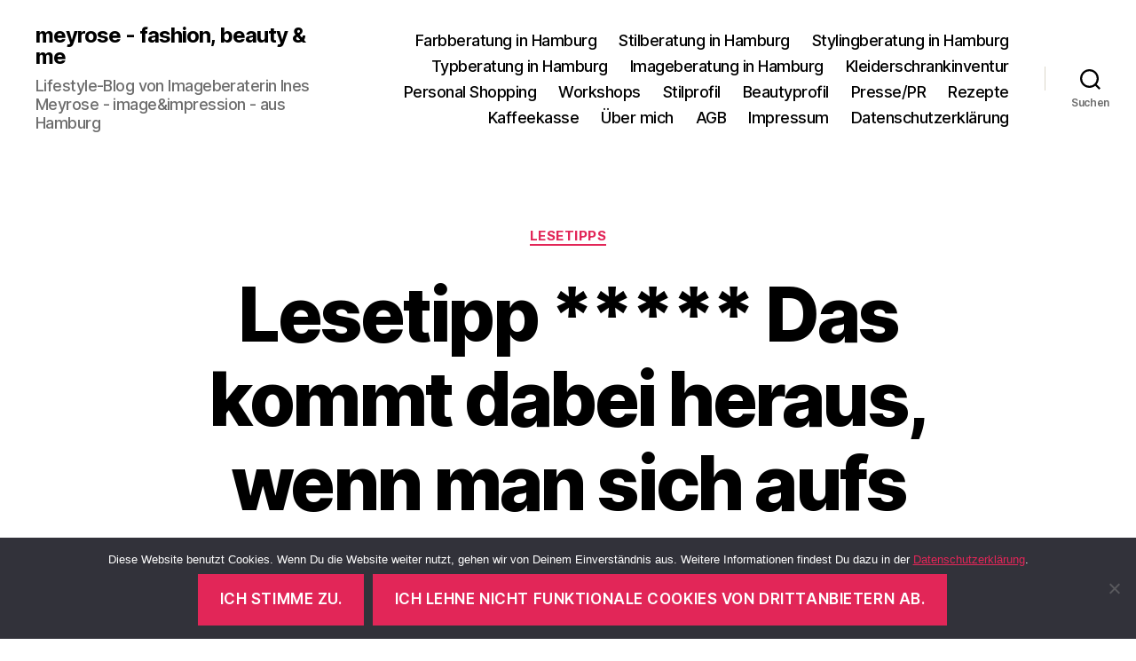

--- FILE ---
content_type: text/html; charset=UTF-8
request_url: https://www.meyrose.de/2021/10/19/lesetipp-das-kommt-dabei-heraus-wenn-man-sich-aufs-erben-verlaesst/
body_size: 21194
content:
<!DOCTYPE html>

<html class="no-js" lang="de">

	<head>

		<meta charset="UTF-8">
		<meta name="viewport" content="width=device-width, initial-scale=1.0">

		<link rel="profile" href="https://gmpg.org/xfn/11">

		<meta name='robots' content='index, follow, max-image-preview:large, max-snippet:-1, max-video-preview:-1' />

	<!-- This site is optimized with the Yoast SEO plugin v26.7 - https://yoast.com/wordpress/plugins/seo/ -->
	<title>Lesetipp ***** Das kommt dabei heraus, wenn man sich aufs Erben verlässt ... - meyrose - fashion, beauty &amp; me</title>
	<meta name="description" content="Werbung für den Roman &quot;Das Nest&quot; von Cynthia D&#039;Aprix Sweeney" />
	<link rel="canonical" href="https://www.meyrose.de/2021/10/19/lesetipp-das-kommt-dabei-heraus-wenn-man-sich-aufs-erben-verlaesst/" />
	<meta property="og:locale" content="de_DE" />
	<meta property="og:type" content="article" />
	<meta property="og:title" content="Lesetipp ***** Das kommt dabei heraus, wenn man sich aufs Erben verlässt ... - meyrose - fashion, beauty &amp; me" />
	<meta property="og:description" content="Werbung für den Roman &quot;Das Nest&quot; von Cynthia D&#039;Aprix Sweeney" />
	<meta property="og:url" content="https://www.meyrose.de/2021/10/19/lesetipp-das-kommt-dabei-heraus-wenn-man-sich-aufs-erben-verlaesst/" />
	<meta property="og:site_name" content="meyrose - fashion, beauty &amp; me" />
	<meta property="article:publisher" content="https://www.facebook.com/meyrose.blog/" />
	<meta property="article:published_time" content="2021-10-18T22:01:00+00:00" />
	<meta property="article:modified_time" content="2024-08-13T09:03:36+00:00" />
	<meta property="og:image" content="https://www.meyrose.de/wp-content/uploads/2021/10/9783608980004_cover-753x1200.jpg" />
	<meta name="author" content="Ines" />
	<meta name="twitter:card" content="summary_large_image" />
	<meta name="twitter:creator" content="@InesMeyrose" />
	<meta name="twitter:site" content="@InesMeyrose" />
	<meta name="twitter:label1" content="Verfasst von" />
	<meta name="twitter:data1" content="Ines" />
	<meta name="twitter:label2" content="Geschätzte Lesezeit" />
	<meta name="twitter:data2" content="3 Minuten" />
	<script type="application/ld+json" class="yoast-schema-graph">{"@context":"https://schema.org","@graph":[{"@type":"Article","@id":"https://www.meyrose.de/2021/10/19/lesetipp-das-kommt-dabei-heraus-wenn-man-sich-aufs-erben-verlaesst/#article","isPartOf":{"@id":"https://www.meyrose.de/2021/10/19/lesetipp-das-kommt-dabei-heraus-wenn-man-sich-aufs-erben-verlaesst/"},"author":{"name":"Ines","@id":"https://www.meyrose.de/#/schema/person/91e6d0ea9c8fe67ac30dfcfad0f36e7b"},"headline":"Lesetipp ***** Das kommt dabei heraus, wenn man sich aufs Erben verlässt &#8230;","datePublished":"2021-10-18T22:01:00+00:00","dateModified":"2024-08-13T09:03:36+00:00","mainEntityOfPage":{"@id":"https://www.meyrose.de/2021/10/19/lesetipp-das-kommt-dabei-heraus-wenn-man-sich-aufs-erben-verlaesst/"},"wordCount":618,"image":{"@id":"https://www.meyrose.de/2021/10/19/lesetipp-das-kommt-dabei-heraus-wenn-man-sich-aufs-erben-verlaesst/#primaryimage"},"thumbnailUrl":"https://www.meyrose.de/wp-content/uploads/2021/10/9783608980004_cover-753x1200.jpg","keywords":["Bücher","Klett-Cotta","Penguin Random House Verlagsgruppe","Roman"],"articleSection":["Lesetipps"],"inLanguage":"de"},{"@type":"WebPage","@id":"https://www.meyrose.de/2021/10/19/lesetipp-das-kommt-dabei-heraus-wenn-man-sich-aufs-erben-verlaesst/","url":"https://www.meyrose.de/2021/10/19/lesetipp-das-kommt-dabei-heraus-wenn-man-sich-aufs-erben-verlaesst/","name":"Lesetipp ***** Das kommt dabei heraus, wenn man sich aufs Erben verlässt ... - meyrose - fashion, beauty &amp; me","isPartOf":{"@id":"https://www.meyrose.de/#website"},"primaryImageOfPage":{"@id":"https://www.meyrose.de/2021/10/19/lesetipp-das-kommt-dabei-heraus-wenn-man-sich-aufs-erben-verlaesst/#primaryimage"},"image":{"@id":"https://www.meyrose.de/2021/10/19/lesetipp-das-kommt-dabei-heraus-wenn-man-sich-aufs-erben-verlaesst/#primaryimage"},"thumbnailUrl":"https://www.meyrose.de/wp-content/uploads/2021/10/9783608980004_cover-753x1200.jpg","datePublished":"2021-10-18T22:01:00+00:00","dateModified":"2024-08-13T09:03:36+00:00","author":{"@id":"https://www.meyrose.de/#/schema/person/91e6d0ea9c8fe67ac30dfcfad0f36e7b"},"description":"Werbung für den Roman \"Das Nest\" von Cynthia D'Aprix Sweeney","breadcrumb":{"@id":"https://www.meyrose.de/2021/10/19/lesetipp-das-kommt-dabei-heraus-wenn-man-sich-aufs-erben-verlaesst/#breadcrumb"},"inLanguage":"de","potentialAction":[{"@type":"ReadAction","target":["https://www.meyrose.de/2021/10/19/lesetipp-das-kommt-dabei-heraus-wenn-man-sich-aufs-erben-verlaesst/"]}]},{"@type":"ImageObject","inLanguage":"de","@id":"https://www.meyrose.de/2021/10/19/lesetipp-das-kommt-dabei-heraus-wenn-man-sich-aufs-erben-verlaesst/#primaryimage","url":"https://www.meyrose.de/wp-content/uploads/2021/10/9783608980004_cover-753x1200.jpg","contentUrl":"https://www.meyrose.de/wp-content/uploads/2021/10/9783608980004_cover-753x1200.jpg"},{"@type":"BreadcrumbList","@id":"https://www.meyrose.de/2021/10/19/lesetipp-das-kommt-dabei-heraus-wenn-man-sich-aufs-erben-verlaesst/#breadcrumb","itemListElement":[{"@type":"ListItem","position":1,"name":"Startseite","item":"https://www.meyrose.de/"},{"@type":"ListItem","position":2,"name":"Lesetipp ***** Das kommt dabei heraus, wenn man sich aufs Erben verlässt &#8230;"}]},{"@type":"WebSite","@id":"https://www.meyrose.de/#website","url":"https://www.meyrose.de/","name":"meyrose - fashion, beauty &amp; me","description":"Lifestyle-Blog von Imageberaterin Ines Meyrose - image&amp;impression - aus Hamburg","potentialAction":[{"@type":"SearchAction","target":{"@type":"EntryPoint","urlTemplate":"https://www.meyrose.de/?s={search_term_string}"},"query-input":{"@type":"PropertyValueSpecification","valueRequired":true,"valueName":"search_term_string"}}],"inLanguage":"de"},{"@type":"Person","@id":"https://www.meyrose.de/#/schema/person/91e6d0ea9c8fe67ac30dfcfad0f36e7b","name":"Ines","description":"Imageberaterin aus Hamburg","sameAs":["https://www.meyrose.de"],"url":"https://www.meyrose.de/author/pumuckel/"}]}</script>
	<!-- / Yoast SEO plugin. -->


<link rel="alternate" type="application/rss+xml" title="meyrose - fashion, beauty &amp; me &raquo; Feed" href="https://www.meyrose.de/feed/" />
<link rel="alternate" type="application/rss+xml" title="meyrose - fashion, beauty &amp; me &raquo; Kommentar-Feed" href="https://www.meyrose.de/comments/feed/" />
<link rel="alternate" type="application/rss+xml" title="meyrose - fashion, beauty &amp; me &raquo; Lesetipp ***** Das kommt dabei heraus, wenn man sich aufs Erben verlässt &#8230;-Kommentar-Feed" href="https://www.meyrose.de/2021/10/19/lesetipp-das-kommt-dabei-heraus-wenn-man-sich-aufs-erben-verlaesst/feed/" />
<link rel="alternate" title="oEmbed (JSON)" type="application/json+oembed" href="https://www.meyrose.de/wp-json/oembed/1.0/embed?url=https%3A%2F%2Fwww.meyrose.de%2F2021%2F10%2F19%2Flesetipp-das-kommt-dabei-heraus-wenn-man-sich-aufs-erben-verlaesst%2F" />
<link rel="alternate" title="oEmbed (XML)" type="text/xml+oembed" href="https://www.meyrose.de/wp-json/oembed/1.0/embed?url=https%3A%2F%2Fwww.meyrose.de%2F2021%2F10%2F19%2Flesetipp-das-kommt-dabei-heraus-wenn-man-sich-aufs-erben-verlaesst%2F&#038;format=xml" />
<style id='wp-img-auto-sizes-contain-inline-css'>
img:is([sizes=auto i],[sizes^="auto," i]){contain-intrinsic-size:3000px 1500px}
/*# sourceURL=wp-img-auto-sizes-contain-inline-css */
</style>
<style id='wp-block-library-inline-css'>
:root{--wp-block-synced-color:#7a00df;--wp-block-synced-color--rgb:122,0,223;--wp-bound-block-color:var(--wp-block-synced-color);--wp-editor-canvas-background:#ddd;--wp-admin-theme-color:#007cba;--wp-admin-theme-color--rgb:0,124,186;--wp-admin-theme-color-darker-10:#006ba1;--wp-admin-theme-color-darker-10--rgb:0,107,160.5;--wp-admin-theme-color-darker-20:#005a87;--wp-admin-theme-color-darker-20--rgb:0,90,135;--wp-admin-border-width-focus:2px}@media (min-resolution:192dpi){:root{--wp-admin-border-width-focus:1.5px}}.wp-element-button{cursor:pointer}:root .has-very-light-gray-background-color{background-color:#eee}:root .has-very-dark-gray-background-color{background-color:#313131}:root .has-very-light-gray-color{color:#eee}:root .has-very-dark-gray-color{color:#313131}:root .has-vivid-green-cyan-to-vivid-cyan-blue-gradient-background{background:linear-gradient(135deg,#00d084,#0693e3)}:root .has-purple-crush-gradient-background{background:linear-gradient(135deg,#34e2e4,#4721fb 50%,#ab1dfe)}:root .has-hazy-dawn-gradient-background{background:linear-gradient(135deg,#faaca8,#dad0ec)}:root .has-subdued-olive-gradient-background{background:linear-gradient(135deg,#fafae1,#67a671)}:root .has-atomic-cream-gradient-background{background:linear-gradient(135deg,#fdd79a,#004a59)}:root .has-nightshade-gradient-background{background:linear-gradient(135deg,#330968,#31cdcf)}:root .has-midnight-gradient-background{background:linear-gradient(135deg,#020381,#2874fc)}:root{--wp--preset--font-size--normal:16px;--wp--preset--font-size--huge:42px}.has-regular-font-size{font-size:1em}.has-larger-font-size{font-size:2.625em}.has-normal-font-size{font-size:var(--wp--preset--font-size--normal)}.has-huge-font-size{font-size:var(--wp--preset--font-size--huge)}.has-text-align-center{text-align:center}.has-text-align-left{text-align:left}.has-text-align-right{text-align:right}.has-fit-text{white-space:nowrap!important}#end-resizable-editor-section{display:none}.aligncenter{clear:both}.items-justified-left{justify-content:flex-start}.items-justified-center{justify-content:center}.items-justified-right{justify-content:flex-end}.items-justified-space-between{justify-content:space-between}.screen-reader-text{border:0;clip-path:inset(50%);height:1px;margin:-1px;overflow:hidden;padding:0;position:absolute;width:1px;word-wrap:normal!important}.screen-reader-text:focus{background-color:#ddd;clip-path:none;color:#444;display:block;font-size:1em;height:auto;left:5px;line-height:normal;padding:15px 23px 14px;text-decoration:none;top:5px;width:auto;z-index:100000}html :where(.has-border-color){border-style:solid}html :where([style*=border-top-color]){border-top-style:solid}html :where([style*=border-right-color]){border-right-style:solid}html :where([style*=border-bottom-color]){border-bottom-style:solid}html :where([style*=border-left-color]){border-left-style:solid}html :where([style*=border-width]){border-style:solid}html :where([style*=border-top-width]){border-top-style:solid}html :where([style*=border-right-width]){border-right-style:solid}html :where([style*=border-bottom-width]){border-bottom-style:solid}html :where([style*=border-left-width]){border-left-style:solid}html :where(img[class*=wp-image-]){height:auto;max-width:100%}:where(figure){margin:0 0 1em}html :where(.is-position-sticky){--wp-admin--admin-bar--position-offset:var(--wp-admin--admin-bar--height,0px)}@media screen and (max-width:600px){html :where(.is-position-sticky){--wp-admin--admin-bar--position-offset:0px}}

/*# sourceURL=wp-block-library-inline-css */
</style><style id='wp-block-heading-inline-css'>
h1:where(.wp-block-heading).has-background,h2:where(.wp-block-heading).has-background,h3:where(.wp-block-heading).has-background,h4:where(.wp-block-heading).has-background,h5:where(.wp-block-heading).has-background,h6:where(.wp-block-heading).has-background{padding:1.25em 2.375em}h1.has-text-align-left[style*=writing-mode]:where([style*=vertical-lr]),h1.has-text-align-right[style*=writing-mode]:where([style*=vertical-rl]),h2.has-text-align-left[style*=writing-mode]:where([style*=vertical-lr]),h2.has-text-align-right[style*=writing-mode]:where([style*=vertical-rl]),h3.has-text-align-left[style*=writing-mode]:where([style*=vertical-lr]),h3.has-text-align-right[style*=writing-mode]:where([style*=vertical-rl]),h4.has-text-align-left[style*=writing-mode]:where([style*=vertical-lr]),h4.has-text-align-right[style*=writing-mode]:where([style*=vertical-rl]),h5.has-text-align-left[style*=writing-mode]:where([style*=vertical-lr]),h5.has-text-align-right[style*=writing-mode]:where([style*=vertical-rl]),h6.has-text-align-left[style*=writing-mode]:where([style*=vertical-lr]),h6.has-text-align-right[style*=writing-mode]:where([style*=vertical-rl]){rotate:180deg}
/*# sourceURL=https://www.meyrose.de/wp-includes/blocks/heading/style.min.css */
</style>
<style id='wp-block-image-inline-css'>
.wp-block-image>a,.wp-block-image>figure>a{display:inline-block}.wp-block-image img{box-sizing:border-box;height:auto;max-width:100%;vertical-align:bottom}@media not (prefers-reduced-motion){.wp-block-image img.hide{visibility:hidden}.wp-block-image img.show{animation:show-content-image .4s}}.wp-block-image[style*=border-radius] img,.wp-block-image[style*=border-radius]>a{border-radius:inherit}.wp-block-image.has-custom-border img{box-sizing:border-box}.wp-block-image.aligncenter{text-align:center}.wp-block-image.alignfull>a,.wp-block-image.alignwide>a{width:100%}.wp-block-image.alignfull img,.wp-block-image.alignwide img{height:auto;width:100%}.wp-block-image .aligncenter,.wp-block-image .alignleft,.wp-block-image .alignright,.wp-block-image.aligncenter,.wp-block-image.alignleft,.wp-block-image.alignright{display:table}.wp-block-image .aligncenter>figcaption,.wp-block-image .alignleft>figcaption,.wp-block-image .alignright>figcaption,.wp-block-image.aligncenter>figcaption,.wp-block-image.alignleft>figcaption,.wp-block-image.alignright>figcaption{caption-side:bottom;display:table-caption}.wp-block-image .alignleft{float:left;margin:.5em 1em .5em 0}.wp-block-image .alignright{float:right;margin:.5em 0 .5em 1em}.wp-block-image .aligncenter{margin-left:auto;margin-right:auto}.wp-block-image :where(figcaption){margin-bottom:1em;margin-top:.5em}.wp-block-image.is-style-circle-mask img{border-radius:9999px}@supports ((-webkit-mask-image:none) or (mask-image:none)) or (-webkit-mask-image:none){.wp-block-image.is-style-circle-mask img{border-radius:0;-webkit-mask-image:url('data:image/svg+xml;utf8,<svg viewBox="0 0 100 100" xmlns="http://www.w3.org/2000/svg"><circle cx="50" cy="50" r="50"/></svg>');mask-image:url('data:image/svg+xml;utf8,<svg viewBox="0 0 100 100" xmlns="http://www.w3.org/2000/svg"><circle cx="50" cy="50" r="50"/></svg>');mask-mode:alpha;-webkit-mask-position:center;mask-position:center;-webkit-mask-repeat:no-repeat;mask-repeat:no-repeat;-webkit-mask-size:contain;mask-size:contain}}:root :where(.wp-block-image.is-style-rounded img,.wp-block-image .is-style-rounded img){border-radius:9999px}.wp-block-image figure{margin:0}.wp-lightbox-container{display:flex;flex-direction:column;position:relative}.wp-lightbox-container img{cursor:zoom-in}.wp-lightbox-container img:hover+button{opacity:1}.wp-lightbox-container button{align-items:center;backdrop-filter:blur(16px) saturate(180%);background-color:#5a5a5a40;border:none;border-radius:4px;cursor:zoom-in;display:flex;height:20px;justify-content:center;opacity:0;padding:0;position:absolute;right:16px;text-align:center;top:16px;width:20px;z-index:100}@media not (prefers-reduced-motion){.wp-lightbox-container button{transition:opacity .2s ease}}.wp-lightbox-container button:focus-visible{outline:3px auto #5a5a5a40;outline:3px auto -webkit-focus-ring-color;outline-offset:3px}.wp-lightbox-container button:hover{cursor:pointer;opacity:1}.wp-lightbox-container button:focus{opacity:1}.wp-lightbox-container button:focus,.wp-lightbox-container button:hover,.wp-lightbox-container button:not(:hover):not(:active):not(.has-background){background-color:#5a5a5a40;border:none}.wp-lightbox-overlay{box-sizing:border-box;cursor:zoom-out;height:100vh;left:0;overflow:hidden;position:fixed;top:0;visibility:hidden;width:100%;z-index:100000}.wp-lightbox-overlay .close-button{align-items:center;cursor:pointer;display:flex;justify-content:center;min-height:40px;min-width:40px;padding:0;position:absolute;right:calc(env(safe-area-inset-right) + 16px);top:calc(env(safe-area-inset-top) + 16px);z-index:5000000}.wp-lightbox-overlay .close-button:focus,.wp-lightbox-overlay .close-button:hover,.wp-lightbox-overlay .close-button:not(:hover):not(:active):not(.has-background){background:none;border:none}.wp-lightbox-overlay .lightbox-image-container{height:var(--wp--lightbox-container-height);left:50%;overflow:hidden;position:absolute;top:50%;transform:translate(-50%,-50%);transform-origin:top left;width:var(--wp--lightbox-container-width);z-index:9999999999}.wp-lightbox-overlay .wp-block-image{align-items:center;box-sizing:border-box;display:flex;height:100%;justify-content:center;margin:0;position:relative;transform-origin:0 0;width:100%;z-index:3000000}.wp-lightbox-overlay .wp-block-image img{height:var(--wp--lightbox-image-height);min-height:var(--wp--lightbox-image-height);min-width:var(--wp--lightbox-image-width);width:var(--wp--lightbox-image-width)}.wp-lightbox-overlay .wp-block-image figcaption{display:none}.wp-lightbox-overlay button{background:none;border:none}.wp-lightbox-overlay .scrim{background-color:#fff;height:100%;opacity:.9;position:absolute;width:100%;z-index:2000000}.wp-lightbox-overlay.active{visibility:visible}@media not (prefers-reduced-motion){.wp-lightbox-overlay.active{animation:turn-on-visibility .25s both}.wp-lightbox-overlay.active img{animation:turn-on-visibility .35s both}.wp-lightbox-overlay.show-closing-animation:not(.active){animation:turn-off-visibility .35s both}.wp-lightbox-overlay.show-closing-animation:not(.active) img{animation:turn-off-visibility .25s both}.wp-lightbox-overlay.zoom.active{animation:none;opacity:1;visibility:visible}.wp-lightbox-overlay.zoom.active .lightbox-image-container{animation:lightbox-zoom-in .4s}.wp-lightbox-overlay.zoom.active .lightbox-image-container img{animation:none}.wp-lightbox-overlay.zoom.active .scrim{animation:turn-on-visibility .4s forwards}.wp-lightbox-overlay.zoom.show-closing-animation:not(.active){animation:none}.wp-lightbox-overlay.zoom.show-closing-animation:not(.active) .lightbox-image-container{animation:lightbox-zoom-out .4s}.wp-lightbox-overlay.zoom.show-closing-animation:not(.active) .lightbox-image-container img{animation:none}.wp-lightbox-overlay.zoom.show-closing-animation:not(.active) .scrim{animation:turn-off-visibility .4s forwards}}@keyframes show-content-image{0%{visibility:hidden}99%{visibility:hidden}to{visibility:visible}}@keyframes turn-on-visibility{0%{opacity:0}to{opacity:1}}@keyframes turn-off-visibility{0%{opacity:1;visibility:visible}99%{opacity:0;visibility:visible}to{opacity:0;visibility:hidden}}@keyframes lightbox-zoom-in{0%{transform:translate(calc((-100vw + var(--wp--lightbox-scrollbar-width))/2 + var(--wp--lightbox-initial-left-position)),calc(-50vh + var(--wp--lightbox-initial-top-position))) scale(var(--wp--lightbox-scale))}to{transform:translate(-50%,-50%) scale(1)}}@keyframes lightbox-zoom-out{0%{transform:translate(-50%,-50%) scale(1);visibility:visible}99%{visibility:visible}to{transform:translate(calc((-100vw + var(--wp--lightbox-scrollbar-width))/2 + var(--wp--lightbox-initial-left-position)),calc(-50vh + var(--wp--lightbox-initial-top-position))) scale(var(--wp--lightbox-scale));visibility:hidden}}
/*# sourceURL=https://www.meyrose.de/wp-includes/blocks/image/style.min.css */
</style>
<style id='wp-block-paragraph-inline-css'>
.is-small-text{font-size:.875em}.is-regular-text{font-size:1em}.is-large-text{font-size:2.25em}.is-larger-text{font-size:3em}.has-drop-cap:not(:focus):first-letter{float:left;font-size:8.4em;font-style:normal;font-weight:100;line-height:.68;margin:.05em .1em 0 0;text-transform:uppercase}body.rtl .has-drop-cap:not(:focus):first-letter{float:none;margin-left:.1em}p.has-drop-cap.has-background{overflow:hidden}:root :where(p.has-background){padding:1.25em 2.375em}:where(p.has-text-color:not(.has-link-color)) a{color:inherit}p.has-text-align-left[style*="writing-mode:vertical-lr"],p.has-text-align-right[style*="writing-mode:vertical-rl"]{rotate:180deg}
/*# sourceURL=https://www.meyrose.de/wp-includes/blocks/paragraph/style.min.css */
</style>
<style id='wp-block-quote-inline-css'>
.wp-block-quote{box-sizing:border-box;overflow-wrap:break-word}.wp-block-quote.is-large:where(:not(.is-style-plain)),.wp-block-quote.is-style-large:where(:not(.is-style-plain)){margin-bottom:1em;padding:0 1em}.wp-block-quote.is-large:where(:not(.is-style-plain)) p,.wp-block-quote.is-style-large:where(:not(.is-style-plain)) p{font-size:1.5em;font-style:italic;line-height:1.6}.wp-block-quote.is-large:where(:not(.is-style-plain)) cite,.wp-block-quote.is-large:where(:not(.is-style-plain)) footer,.wp-block-quote.is-style-large:where(:not(.is-style-plain)) cite,.wp-block-quote.is-style-large:where(:not(.is-style-plain)) footer{font-size:1.125em;text-align:right}.wp-block-quote>cite{display:block}
/*# sourceURL=https://www.meyrose.de/wp-includes/blocks/quote/style.min.css */
</style>
<style id='wp-block-separator-inline-css'>
@charset "UTF-8";.wp-block-separator{border:none;border-top:2px solid}:root :where(.wp-block-separator.is-style-dots){height:auto;line-height:1;text-align:center}:root :where(.wp-block-separator.is-style-dots):before{color:currentColor;content:"···";font-family:serif;font-size:1.5em;letter-spacing:2em;padding-left:2em}.wp-block-separator.is-style-dots{background:none!important;border:none!important}
/*# sourceURL=https://www.meyrose.de/wp-includes/blocks/separator/style.min.css */
</style>
<style id='global-styles-inline-css'>
:root{--wp--preset--aspect-ratio--square: 1;--wp--preset--aspect-ratio--4-3: 4/3;--wp--preset--aspect-ratio--3-4: 3/4;--wp--preset--aspect-ratio--3-2: 3/2;--wp--preset--aspect-ratio--2-3: 2/3;--wp--preset--aspect-ratio--16-9: 16/9;--wp--preset--aspect-ratio--9-16: 9/16;--wp--preset--color--black: #000000;--wp--preset--color--cyan-bluish-gray: #abb8c3;--wp--preset--color--white: #ffffff;--wp--preset--color--pale-pink: #f78da7;--wp--preset--color--vivid-red: #cf2e2e;--wp--preset--color--luminous-vivid-orange: #ff6900;--wp--preset--color--luminous-vivid-amber: #fcb900;--wp--preset--color--light-green-cyan: #7bdcb5;--wp--preset--color--vivid-green-cyan: #00d084;--wp--preset--color--pale-cyan-blue: #8ed1fc;--wp--preset--color--vivid-cyan-blue: #0693e3;--wp--preset--color--vivid-purple: #9b51e0;--wp--preset--color--accent: #e22658;--wp--preset--color--primary: #000000;--wp--preset--color--secondary: #6d6d6d;--wp--preset--color--subtle-background: #dbdbdb;--wp--preset--color--background: #ffffff;--wp--preset--gradient--vivid-cyan-blue-to-vivid-purple: linear-gradient(135deg,rgb(6,147,227) 0%,rgb(155,81,224) 100%);--wp--preset--gradient--light-green-cyan-to-vivid-green-cyan: linear-gradient(135deg,rgb(122,220,180) 0%,rgb(0,208,130) 100%);--wp--preset--gradient--luminous-vivid-amber-to-luminous-vivid-orange: linear-gradient(135deg,rgb(252,185,0) 0%,rgb(255,105,0) 100%);--wp--preset--gradient--luminous-vivid-orange-to-vivid-red: linear-gradient(135deg,rgb(255,105,0) 0%,rgb(207,46,46) 100%);--wp--preset--gradient--very-light-gray-to-cyan-bluish-gray: linear-gradient(135deg,rgb(238,238,238) 0%,rgb(169,184,195) 100%);--wp--preset--gradient--cool-to-warm-spectrum: linear-gradient(135deg,rgb(74,234,220) 0%,rgb(151,120,209) 20%,rgb(207,42,186) 40%,rgb(238,44,130) 60%,rgb(251,105,98) 80%,rgb(254,248,76) 100%);--wp--preset--gradient--blush-light-purple: linear-gradient(135deg,rgb(255,206,236) 0%,rgb(152,150,240) 100%);--wp--preset--gradient--blush-bordeaux: linear-gradient(135deg,rgb(254,205,165) 0%,rgb(254,45,45) 50%,rgb(107,0,62) 100%);--wp--preset--gradient--luminous-dusk: linear-gradient(135deg,rgb(255,203,112) 0%,rgb(199,81,192) 50%,rgb(65,88,208) 100%);--wp--preset--gradient--pale-ocean: linear-gradient(135deg,rgb(255,245,203) 0%,rgb(182,227,212) 50%,rgb(51,167,181) 100%);--wp--preset--gradient--electric-grass: linear-gradient(135deg,rgb(202,248,128) 0%,rgb(113,206,126) 100%);--wp--preset--gradient--midnight: linear-gradient(135deg,rgb(2,3,129) 0%,rgb(40,116,252) 100%);--wp--preset--font-size--small: 18px;--wp--preset--font-size--medium: 20px;--wp--preset--font-size--large: 26.25px;--wp--preset--font-size--x-large: 42px;--wp--preset--font-size--normal: 21px;--wp--preset--font-size--larger: 32px;--wp--preset--spacing--20: 0.44rem;--wp--preset--spacing--30: 0.67rem;--wp--preset--spacing--40: 1rem;--wp--preset--spacing--50: 1.5rem;--wp--preset--spacing--60: 2.25rem;--wp--preset--spacing--70: 3.38rem;--wp--preset--spacing--80: 5.06rem;--wp--preset--shadow--natural: 6px 6px 9px rgba(0, 0, 0, 0.2);--wp--preset--shadow--deep: 12px 12px 50px rgba(0, 0, 0, 0.4);--wp--preset--shadow--sharp: 6px 6px 0px rgba(0, 0, 0, 0.2);--wp--preset--shadow--outlined: 6px 6px 0px -3px rgb(255, 255, 255), 6px 6px rgb(0, 0, 0);--wp--preset--shadow--crisp: 6px 6px 0px rgb(0, 0, 0);}:where(.is-layout-flex){gap: 0.5em;}:where(.is-layout-grid){gap: 0.5em;}body .is-layout-flex{display: flex;}.is-layout-flex{flex-wrap: wrap;align-items: center;}.is-layout-flex > :is(*, div){margin: 0;}body .is-layout-grid{display: grid;}.is-layout-grid > :is(*, div){margin: 0;}:where(.wp-block-columns.is-layout-flex){gap: 2em;}:where(.wp-block-columns.is-layout-grid){gap: 2em;}:where(.wp-block-post-template.is-layout-flex){gap: 1.25em;}:where(.wp-block-post-template.is-layout-grid){gap: 1.25em;}.has-black-color{color: var(--wp--preset--color--black) !important;}.has-cyan-bluish-gray-color{color: var(--wp--preset--color--cyan-bluish-gray) !important;}.has-white-color{color: var(--wp--preset--color--white) !important;}.has-pale-pink-color{color: var(--wp--preset--color--pale-pink) !important;}.has-vivid-red-color{color: var(--wp--preset--color--vivid-red) !important;}.has-luminous-vivid-orange-color{color: var(--wp--preset--color--luminous-vivid-orange) !important;}.has-luminous-vivid-amber-color{color: var(--wp--preset--color--luminous-vivid-amber) !important;}.has-light-green-cyan-color{color: var(--wp--preset--color--light-green-cyan) !important;}.has-vivid-green-cyan-color{color: var(--wp--preset--color--vivid-green-cyan) !important;}.has-pale-cyan-blue-color{color: var(--wp--preset--color--pale-cyan-blue) !important;}.has-vivid-cyan-blue-color{color: var(--wp--preset--color--vivid-cyan-blue) !important;}.has-vivid-purple-color{color: var(--wp--preset--color--vivid-purple) !important;}.has-black-background-color{background-color: var(--wp--preset--color--black) !important;}.has-cyan-bluish-gray-background-color{background-color: var(--wp--preset--color--cyan-bluish-gray) !important;}.has-white-background-color{background-color: var(--wp--preset--color--white) !important;}.has-pale-pink-background-color{background-color: var(--wp--preset--color--pale-pink) !important;}.has-vivid-red-background-color{background-color: var(--wp--preset--color--vivid-red) !important;}.has-luminous-vivid-orange-background-color{background-color: var(--wp--preset--color--luminous-vivid-orange) !important;}.has-luminous-vivid-amber-background-color{background-color: var(--wp--preset--color--luminous-vivid-amber) !important;}.has-light-green-cyan-background-color{background-color: var(--wp--preset--color--light-green-cyan) !important;}.has-vivid-green-cyan-background-color{background-color: var(--wp--preset--color--vivid-green-cyan) !important;}.has-pale-cyan-blue-background-color{background-color: var(--wp--preset--color--pale-cyan-blue) !important;}.has-vivid-cyan-blue-background-color{background-color: var(--wp--preset--color--vivid-cyan-blue) !important;}.has-vivid-purple-background-color{background-color: var(--wp--preset--color--vivid-purple) !important;}.has-black-border-color{border-color: var(--wp--preset--color--black) !important;}.has-cyan-bluish-gray-border-color{border-color: var(--wp--preset--color--cyan-bluish-gray) !important;}.has-white-border-color{border-color: var(--wp--preset--color--white) !important;}.has-pale-pink-border-color{border-color: var(--wp--preset--color--pale-pink) !important;}.has-vivid-red-border-color{border-color: var(--wp--preset--color--vivid-red) !important;}.has-luminous-vivid-orange-border-color{border-color: var(--wp--preset--color--luminous-vivid-orange) !important;}.has-luminous-vivid-amber-border-color{border-color: var(--wp--preset--color--luminous-vivid-amber) !important;}.has-light-green-cyan-border-color{border-color: var(--wp--preset--color--light-green-cyan) !important;}.has-vivid-green-cyan-border-color{border-color: var(--wp--preset--color--vivid-green-cyan) !important;}.has-pale-cyan-blue-border-color{border-color: var(--wp--preset--color--pale-cyan-blue) !important;}.has-vivid-cyan-blue-border-color{border-color: var(--wp--preset--color--vivid-cyan-blue) !important;}.has-vivid-purple-border-color{border-color: var(--wp--preset--color--vivid-purple) !important;}.has-vivid-cyan-blue-to-vivid-purple-gradient-background{background: var(--wp--preset--gradient--vivid-cyan-blue-to-vivid-purple) !important;}.has-light-green-cyan-to-vivid-green-cyan-gradient-background{background: var(--wp--preset--gradient--light-green-cyan-to-vivid-green-cyan) !important;}.has-luminous-vivid-amber-to-luminous-vivid-orange-gradient-background{background: var(--wp--preset--gradient--luminous-vivid-amber-to-luminous-vivid-orange) !important;}.has-luminous-vivid-orange-to-vivid-red-gradient-background{background: var(--wp--preset--gradient--luminous-vivid-orange-to-vivid-red) !important;}.has-very-light-gray-to-cyan-bluish-gray-gradient-background{background: var(--wp--preset--gradient--very-light-gray-to-cyan-bluish-gray) !important;}.has-cool-to-warm-spectrum-gradient-background{background: var(--wp--preset--gradient--cool-to-warm-spectrum) !important;}.has-blush-light-purple-gradient-background{background: var(--wp--preset--gradient--blush-light-purple) !important;}.has-blush-bordeaux-gradient-background{background: var(--wp--preset--gradient--blush-bordeaux) !important;}.has-luminous-dusk-gradient-background{background: var(--wp--preset--gradient--luminous-dusk) !important;}.has-pale-ocean-gradient-background{background: var(--wp--preset--gradient--pale-ocean) !important;}.has-electric-grass-gradient-background{background: var(--wp--preset--gradient--electric-grass) !important;}.has-midnight-gradient-background{background: var(--wp--preset--gradient--midnight) !important;}.has-small-font-size{font-size: var(--wp--preset--font-size--small) !important;}.has-medium-font-size{font-size: var(--wp--preset--font-size--medium) !important;}.has-large-font-size{font-size: var(--wp--preset--font-size--large) !important;}.has-x-large-font-size{font-size: var(--wp--preset--font-size--x-large) !important;}
/*# sourceURL=global-styles-inline-css */
</style>

<style id='classic-theme-styles-inline-css'>
/*! This file is auto-generated */
.wp-block-button__link{color:#fff;background-color:#32373c;border-radius:9999px;box-shadow:none;text-decoration:none;padding:calc(.667em + 2px) calc(1.333em + 2px);font-size:1.125em}.wp-block-file__button{background:#32373c;color:#fff;text-decoration:none}
/*# sourceURL=/wp-includes/css/classic-themes.min.css */
</style>
<link rel='stylesheet' id='cookie-notice-front-css' href='https://www.meyrose.de/wp-content/plugins/cookie-notice/css/front.min.css?ver=2.5.11' media='all' />
<link rel='stylesheet' id='twentytwenty-style-css' href='https://www.meyrose.de/wp-content/themes/twentytwenty/style.css?ver=3.0' media='all' />
<style id='twentytwenty-style-inline-css'>
.color-accent,.color-accent-hover:hover,.color-accent-hover:focus,:root .has-accent-color,.has-drop-cap:not(:focus):first-letter,.wp-block-button.is-style-outline,a { color: #e22658; }blockquote,.border-color-accent,.border-color-accent-hover:hover,.border-color-accent-hover:focus { border-color: #e22658; }button,.button,.faux-button,.wp-block-button__link,.wp-block-file .wp-block-file__button,input[type="button"],input[type="reset"],input[type="submit"],.bg-accent,.bg-accent-hover:hover,.bg-accent-hover:focus,:root .has-accent-background-color,.comment-reply-link { background-color: #e22658; }.fill-children-accent,.fill-children-accent * { fill: #e22658; }:root .has-background-color,button,.button,.faux-button,.wp-block-button__link,.wp-block-file__button,input[type="button"],input[type="reset"],input[type="submit"],.wp-block-button,.comment-reply-link,.has-background.has-primary-background-color:not(.has-text-color),.has-background.has-primary-background-color *:not(.has-text-color),.has-background.has-accent-background-color:not(.has-text-color),.has-background.has-accent-background-color *:not(.has-text-color) { color: #ffffff; }:root .has-background-background-color { background-color: #ffffff; }body,.entry-title a,:root .has-primary-color { color: #000000; }:root .has-primary-background-color { background-color: #000000; }cite,figcaption,.wp-caption-text,.post-meta,.entry-content .wp-block-archives li,.entry-content .wp-block-categories li,.entry-content .wp-block-latest-posts li,.wp-block-latest-comments__comment-date,.wp-block-latest-posts__post-date,.wp-block-embed figcaption,.wp-block-image figcaption,.wp-block-pullquote cite,.comment-metadata,.comment-respond .comment-notes,.comment-respond .logged-in-as,.pagination .dots,.entry-content hr:not(.has-background),hr.styled-separator,:root .has-secondary-color { color: #6d6d6d; }:root .has-secondary-background-color { background-color: #6d6d6d; }pre,fieldset,input,textarea,table,table *,hr { border-color: #dbdbdb; }caption,code,code,kbd,samp,.wp-block-table.is-style-stripes tbody tr:nth-child(odd),:root .has-subtle-background-background-color { background-color: #dbdbdb; }.wp-block-table.is-style-stripes { border-bottom-color: #dbdbdb; }.wp-block-latest-posts.is-grid li { border-top-color: #dbdbdb; }:root .has-subtle-background-color { color: #dbdbdb; }body:not(.overlay-header) .primary-menu > li > a,body:not(.overlay-header) .primary-menu > li > .icon,.modal-menu a,.footer-menu a, .footer-widgets a:where(:not(.wp-block-button__link)),#site-footer .wp-block-button.is-style-outline,.wp-block-pullquote:before,.singular:not(.overlay-header) .entry-header a,.archive-header a,.header-footer-group .color-accent,.header-footer-group .color-accent-hover:hover { color: #cd2653; }.social-icons a,#site-footer button:not(.toggle),#site-footer .button,#site-footer .faux-button,#site-footer .wp-block-button__link,#site-footer .wp-block-file__button,#site-footer input[type="button"],#site-footer input[type="reset"],#site-footer input[type="submit"] { background-color: #cd2653; }.header-footer-group,body:not(.overlay-header) #site-header .toggle,.menu-modal .toggle { color: #000000; }body:not(.overlay-header) .primary-menu ul { background-color: #000000; }body:not(.overlay-header) .primary-menu > li > ul:after { border-bottom-color: #000000; }body:not(.overlay-header) .primary-menu ul ul:after { border-left-color: #000000; }.site-description,body:not(.overlay-header) .toggle-inner .toggle-text,.widget .post-date,.widget .rss-date,.widget_archive li,.widget_categories li,.widget cite,.widget_pages li,.widget_meta li,.widget_nav_menu li,.powered-by-wordpress,.footer-credits .privacy-policy,.to-the-top,.singular .entry-header .post-meta,.singular:not(.overlay-header) .entry-header .post-meta a { color: #6d6d6d; }.header-footer-group pre,.header-footer-group fieldset,.header-footer-group input,.header-footer-group textarea,.header-footer-group table,.header-footer-group table *,.footer-nav-widgets-wrapper,#site-footer,.menu-modal nav *,.footer-widgets-outer-wrapper,.footer-top { border-color: #dcd7ca; }.header-footer-group table caption,body:not(.overlay-header) .header-inner .toggle-wrapper::before { background-color: #dcd7ca; }
/*# sourceURL=twentytwenty-style-inline-css */
</style>
<link rel='stylesheet' id='twentytwenty-fonts-css' href='https://www.meyrose.de/wp-content/themes/twentytwenty/assets/css/font-inter.css?ver=3.0' media='all' />
<link rel='stylesheet' id='twentytwenty-print-style-css' href='https://www.meyrose.de/wp-content/themes/twentytwenty/print.css?ver=3.0' media='print' />
<script src="https://www.meyrose.de/wp-content/themes/twentytwenty/assets/js/index.js?ver=3.0" id="twentytwenty-js-js" defer data-wp-strategy="defer"></script>
<link rel="https://api.w.org/" href="https://www.meyrose.de/wp-json/" /><link rel="alternate" title="JSON" type="application/json" href="https://www.meyrose.de/wp-json/wp/v2/posts/3779" /><link rel="EditURI" type="application/rsd+xml" title="RSD" href="https://www.meyrose.de/xmlrpc.php?rsd" />
<meta name="generator" content="WordPress 6.9" />
<link rel='shortlink' href='https://www.meyrose.de/?p=3779' />
<!-- Analytics by WP Statistics - https://wp-statistics.com -->
<script>
document.documentElement.className = document.documentElement.className.replace( 'no-js', 'js' );
//# sourceURL=twentytwenty_no_js_class
</script>
<style id="custom-background-css">
body.custom-background { background-color: #ffffff; }
</style>
	<link rel="icon" href="https://www.meyrose.de/wp-content/uploads/2024/10/cropped-Ines-Meyrose-Outfit-2024-Turtelneck-Pullover-Portrait-3-32x32.jpg" sizes="32x32" />
<link rel="icon" href="https://www.meyrose.de/wp-content/uploads/2024/10/cropped-Ines-Meyrose-Outfit-2024-Turtelneck-Pullover-Portrait-3-192x192.jpg" sizes="192x192" />
<link rel="apple-touch-icon" href="https://www.meyrose.de/wp-content/uploads/2024/10/cropped-Ines-Meyrose-Outfit-2024-Turtelneck-Pullover-Portrait-3-180x180.jpg" />
<meta name="msapplication-TileImage" content="https://www.meyrose.de/wp-content/uploads/2024/10/cropped-Ines-Meyrose-Outfit-2024-Turtelneck-Pullover-Portrait-3-270x270.jpg" />

	</head>

	<body class="wp-singular post-template-default single single-post postid-3779 single-format-standard custom-background wp-embed-responsive wp-theme-twentytwenty cookies-not-set singular enable-search-modal missing-post-thumbnail has-single-pagination showing-comments hide-avatars footer-top-visible reduced-spacing">

		<a class="skip-link screen-reader-text" href="#site-content">Zum Inhalt springen</a>
		<header id="site-header" class="header-footer-group">

			<div class="header-inner section-inner">

				<div class="header-titles-wrapper">

					
						<button class="toggle search-toggle mobile-search-toggle" data-toggle-target=".search-modal" data-toggle-body-class="showing-search-modal" data-set-focus=".search-modal .search-field" aria-expanded="false">
							<span class="toggle-inner">
								<span class="toggle-icon">
									<svg class="svg-icon" aria-hidden="true" role="img" focusable="false" xmlns="http://www.w3.org/2000/svg" width="23" height="23" viewBox="0 0 23 23"><path d="M38.710696,48.0601792 L43,52.3494831 L41.3494831,54 L37.0601792,49.710696 C35.2632422,51.1481185 32.9839107,52.0076499 30.5038249,52.0076499 C24.7027226,52.0076499 20,47.3049272 20,41.5038249 C20,35.7027226 24.7027226,31 30.5038249,31 C36.3049272,31 41.0076499,35.7027226 41.0076499,41.5038249 C41.0076499,43.9839107 40.1481185,46.2632422 38.710696,48.0601792 Z M36.3875844,47.1716785 C37.8030221,45.7026647 38.6734666,43.7048964 38.6734666,41.5038249 C38.6734666,36.9918565 35.0157934,33.3341833 30.5038249,33.3341833 C25.9918565,33.3341833 22.3341833,36.9918565 22.3341833,41.5038249 C22.3341833,46.0157934 25.9918565,49.6734666 30.5038249,49.6734666 C32.7048964,49.6734666 34.7026647,48.8030221 36.1716785,47.3875844 C36.2023931,47.347638 36.2360451,47.3092237 36.2726343,47.2726343 C36.3092237,47.2360451 36.347638,47.2023931 36.3875844,47.1716785 Z" transform="translate(-20 -31)" /></svg>								</span>
								<span class="toggle-text">Suchen</span>
							</span>
						</button><!-- .search-toggle -->

					
					<div class="header-titles">

						<div class="site-title faux-heading"><a href="https://www.meyrose.de/" rel="home">meyrose - fashion, beauty &amp; me</a></div><div class="site-description">Lifestyle-Blog von Imageberaterin Ines Meyrose - image&amp;impression - aus Hamburg</div><!-- .site-description -->
					</div><!-- .header-titles -->

					<button class="toggle nav-toggle mobile-nav-toggle" data-toggle-target=".menu-modal"  data-toggle-body-class="showing-menu-modal" aria-expanded="false" data-set-focus=".close-nav-toggle">
						<span class="toggle-inner">
							<span class="toggle-icon">
								<svg class="svg-icon" aria-hidden="true" role="img" focusable="false" xmlns="http://www.w3.org/2000/svg" width="26" height="7" viewBox="0 0 26 7"><path fill-rule="evenodd" d="M332.5,45 C330.567003,45 329,43.4329966 329,41.5 C329,39.5670034 330.567003,38 332.5,38 C334.432997,38 336,39.5670034 336,41.5 C336,43.4329966 334.432997,45 332.5,45 Z M342,45 C340.067003,45 338.5,43.4329966 338.5,41.5 C338.5,39.5670034 340.067003,38 342,38 C343.932997,38 345.5,39.5670034 345.5,41.5 C345.5,43.4329966 343.932997,45 342,45 Z M351.5,45 C349.567003,45 348,43.4329966 348,41.5 C348,39.5670034 349.567003,38 351.5,38 C353.432997,38 355,39.5670034 355,41.5 C355,43.4329966 353.432997,45 351.5,45 Z" transform="translate(-329 -38)" /></svg>							</span>
							<span class="toggle-text">Menü</span>
						</span>
					</button><!-- .nav-toggle -->

				</div><!-- .header-titles-wrapper -->

				<div class="header-navigation-wrapper">

					
							<nav class="primary-menu-wrapper" aria-label="Horizontal">

								<ul class="primary-menu reset-list-style">

								<li class="page_item page-item-75"><a href="https://www.meyrose.de/farbberatung-hamburg/">Farbberatung in Hamburg</a></li>
<li class="page_item page-item-77"><a href="https://www.meyrose.de/stilberatung-hamburg/">Stilberatung in Hamburg</a></li>
<li class="page_item page-item-11799"><a href="https://www.meyrose.de/stylingberatung-in-hamburg/">Stylingberatung in Hamburg</a></li>
<li class="page_item page-item-86"><a href="https://www.meyrose.de/typberatung-hamburg/">Typberatung in Hamburg</a></li>
<li class="page_item page-item-88"><a href="https://www.meyrose.de/imageberatung-hamburg/">Imageberatung in Hamburg</a></li>
<li class="page_item page-item-94"><a href="https://www.meyrose.de/kleiderschrankinventur-hamburg/">Kleiderschrankinventur</a></li>
<li class="page_item page-item-96"><a href="https://www.meyrose.de/personal-shopping-hamburg/">Personal Shopping</a></li>
<li class="page_item page-item-98"><a href="https://www.meyrose.de/workshops-farbberatung-hamburg/">Workshops</a></li>
<li class="page_item page-item-102"><a href="https://www.meyrose.de/stilprofil/">Stilprofil</a></li>
<li class="page_item page-item-100"><a href="https://www.meyrose.de/beautyprofil/">Beautyprofil</a></li>
<li class="page_item page-item-104"><a href="https://www.meyrose.de/presse-pr/">Presse/PR</a></li>
<li class="page_item page-item-5673"><a href="https://www.meyrose.de/rezepte/">Rezepte</a></li>
<li class="page_item page-item-115"><a href="https://www.meyrose.de/kaffeekasse/">Kaffeekasse</a></li>
<li class="page_item page-item-106"><a href="https://www.meyrose.de/ueber-mich-farbberaterin-hamburg/">Über mich</a></li>
<li class="page_item page-item-10421"><a href="https://www.meyrose.de/agb/">AGB</a></li>
<li class="page_item page-item-84"><a href="https://www.meyrose.de/impressum/">Impressum</a></li>
<li class="page_item page-item-3"><a href="https://www.meyrose.de/datenschutzerklaerung/">Datenschutzerklärung</a></li>

								</ul>

							</nav><!-- .primary-menu-wrapper -->

						
						<div class="header-toggles hide-no-js">

						
							<div class="toggle-wrapper search-toggle-wrapper">

								<button class="toggle search-toggle desktop-search-toggle" data-toggle-target=".search-modal" data-toggle-body-class="showing-search-modal" data-set-focus=".search-modal .search-field" aria-expanded="false">
									<span class="toggle-inner">
										<svg class="svg-icon" aria-hidden="true" role="img" focusable="false" xmlns="http://www.w3.org/2000/svg" width="23" height="23" viewBox="0 0 23 23"><path d="M38.710696,48.0601792 L43,52.3494831 L41.3494831,54 L37.0601792,49.710696 C35.2632422,51.1481185 32.9839107,52.0076499 30.5038249,52.0076499 C24.7027226,52.0076499 20,47.3049272 20,41.5038249 C20,35.7027226 24.7027226,31 30.5038249,31 C36.3049272,31 41.0076499,35.7027226 41.0076499,41.5038249 C41.0076499,43.9839107 40.1481185,46.2632422 38.710696,48.0601792 Z M36.3875844,47.1716785 C37.8030221,45.7026647 38.6734666,43.7048964 38.6734666,41.5038249 C38.6734666,36.9918565 35.0157934,33.3341833 30.5038249,33.3341833 C25.9918565,33.3341833 22.3341833,36.9918565 22.3341833,41.5038249 C22.3341833,46.0157934 25.9918565,49.6734666 30.5038249,49.6734666 C32.7048964,49.6734666 34.7026647,48.8030221 36.1716785,47.3875844 C36.2023931,47.347638 36.2360451,47.3092237 36.2726343,47.2726343 C36.3092237,47.2360451 36.347638,47.2023931 36.3875844,47.1716785 Z" transform="translate(-20 -31)" /></svg>										<span class="toggle-text">Suchen</span>
									</span>
								</button><!-- .search-toggle -->

							</div>

							
						</div><!-- .header-toggles -->
						
				</div><!-- .header-navigation-wrapper -->

			</div><!-- .header-inner -->

			<div class="search-modal cover-modal header-footer-group" data-modal-target-string=".search-modal" role="dialog" aria-modal="true" aria-label="Suche">

	<div class="search-modal-inner modal-inner">

		<div class="section-inner">

			<form role="search" aria-label="Suche nach:" method="get" class="search-form" action="https://www.meyrose.de/">
	<label for="search-form-1">
		<span class="screen-reader-text">
			Suche nach:		</span>
		<input type="search" id="search-form-1" class="search-field" placeholder="Suchen …" value="" name="s" />
	</label>
	<input type="submit" class="search-submit" value="Suchen" />
</form>

			<button class="toggle search-untoggle close-search-toggle fill-children-current-color" data-toggle-target=".search-modal" data-toggle-body-class="showing-search-modal" data-set-focus=".search-modal .search-field">
				<span class="screen-reader-text">
					Suche schließen				</span>
				<svg class="svg-icon" aria-hidden="true" role="img" focusable="false" xmlns="http://www.w3.org/2000/svg" width="16" height="16" viewBox="0 0 16 16"><polygon fill="" fill-rule="evenodd" points="6.852 7.649 .399 1.195 1.445 .149 7.899 6.602 14.352 .149 15.399 1.195 8.945 7.649 15.399 14.102 14.352 15.149 7.899 8.695 1.445 15.149 .399 14.102" /></svg>			</button><!-- .search-toggle -->

		</div><!-- .section-inner -->

	</div><!-- .search-modal-inner -->

</div><!-- .menu-modal -->

		</header><!-- #site-header -->

		
<div class="menu-modal cover-modal header-footer-group" data-modal-target-string=".menu-modal">

	<div class="menu-modal-inner modal-inner">

		<div class="menu-wrapper section-inner">

			<div class="menu-top">

				<button class="toggle close-nav-toggle fill-children-current-color" data-toggle-target=".menu-modal" data-toggle-body-class="showing-menu-modal" data-set-focus=".menu-modal">
					<span class="toggle-text">Menü schließen</span>
					<svg class="svg-icon" aria-hidden="true" role="img" focusable="false" xmlns="http://www.w3.org/2000/svg" width="16" height="16" viewBox="0 0 16 16"><polygon fill="" fill-rule="evenodd" points="6.852 7.649 .399 1.195 1.445 .149 7.899 6.602 14.352 .149 15.399 1.195 8.945 7.649 15.399 14.102 14.352 15.149 7.899 8.695 1.445 15.149 .399 14.102" /></svg>				</button><!-- .nav-toggle -->

				
					<nav class="mobile-menu" aria-label="Mobile">

						<ul class="modal-menu reset-list-style">

						<li class="page_item page-item-75"><div class="ancestor-wrapper"><a href="https://www.meyrose.de/farbberatung-hamburg/">Farbberatung in Hamburg</a></div><!-- .ancestor-wrapper --></li>
<li class="page_item page-item-77"><div class="ancestor-wrapper"><a href="https://www.meyrose.de/stilberatung-hamburg/">Stilberatung in Hamburg</a></div><!-- .ancestor-wrapper --></li>
<li class="page_item page-item-11799"><div class="ancestor-wrapper"><a href="https://www.meyrose.de/stylingberatung-in-hamburg/">Stylingberatung in Hamburg</a></div><!-- .ancestor-wrapper --></li>
<li class="page_item page-item-86"><div class="ancestor-wrapper"><a href="https://www.meyrose.de/typberatung-hamburg/">Typberatung in Hamburg</a></div><!-- .ancestor-wrapper --></li>
<li class="page_item page-item-88"><div class="ancestor-wrapper"><a href="https://www.meyrose.de/imageberatung-hamburg/">Imageberatung in Hamburg</a></div><!-- .ancestor-wrapper --></li>
<li class="page_item page-item-94"><div class="ancestor-wrapper"><a href="https://www.meyrose.de/kleiderschrankinventur-hamburg/">Kleiderschrankinventur</a></div><!-- .ancestor-wrapper --></li>
<li class="page_item page-item-96"><div class="ancestor-wrapper"><a href="https://www.meyrose.de/personal-shopping-hamburg/">Personal Shopping</a></div><!-- .ancestor-wrapper --></li>
<li class="page_item page-item-98"><div class="ancestor-wrapper"><a href="https://www.meyrose.de/workshops-farbberatung-hamburg/">Workshops</a></div><!-- .ancestor-wrapper --></li>
<li class="page_item page-item-102"><div class="ancestor-wrapper"><a href="https://www.meyrose.de/stilprofil/">Stilprofil</a></div><!-- .ancestor-wrapper --></li>
<li class="page_item page-item-100"><div class="ancestor-wrapper"><a href="https://www.meyrose.de/beautyprofil/">Beautyprofil</a></div><!-- .ancestor-wrapper --></li>
<li class="page_item page-item-104"><div class="ancestor-wrapper"><a href="https://www.meyrose.de/presse-pr/">Presse/PR</a></div><!-- .ancestor-wrapper --></li>
<li class="page_item page-item-5673"><div class="ancestor-wrapper"><a href="https://www.meyrose.de/rezepte/">Rezepte</a></div><!-- .ancestor-wrapper --></li>
<li class="page_item page-item-115"><div class="ancestor-wrapper"><a href="https://www.meyrose.de/kaffeekasse/">Kaffeekasse</a></div><!-- .ancestor-wrapper --></li>
<li class="page_item page-item-106"><div class="ancestor-wrapper"><a href="https://www.meyrose.de/ueber-mich-farbberaterin-hamburg/">Über mich</a></div><!-- .ancestor-wrapper --></li>
<li class="page_item page-item-10421"><div class="ancestor-wrapper"><a href="https://www.meyrose.de/agb/">AGB</a></div><!-- .ancestor-wrapper --></li>
<li class="page_item page-item-84"><div class="ancestor-wrapper"><a href="https://www.meyrose.de/impressum/">Impressum</a></div><!-- .ancestor-wrapper --></li>
<li class="page_item page-item-3"><div class="ancestor-wrapper"><a href="https://www.meyrose.de/datenschutzerklaerung/">Datenschutzerklärung</a></div><!-- .ancestor-wrapper --></li>

						</ul>

					</nav>

					
			</div><!-- .menu-top -->

			<div class="menu-bottom">

				
			</div><!-- .menu-bottom -->

		</div><!-- .menu-wrapper -->

	</div><!-- .menu-modal-inner -->

</div><!-- .menu-modal -->

<main id="site-content">

	
<article class="post-3779 post type-post status-publish format-standard hentry category-lesetipps tag-buecher tag-klett-cotta tag-penguin-random-house-verlagsgruppe tag-roman" id="post-3779">

	
<header class="entry-header has-text-align-center header-footer-group">

	<div class="entry-header-inner section-inner medium">

		
			<div class="entry-categories">
				<span class="screen-reader-text">
					Kategorien				</span>
				<div class="entry-categories-inner">
					<a href="https://www.meyrose.de/category/lesetipps/" rel="category tag">Lesetipps</a>				</div><!-- .entry-categories-inner -->
			</div><!-- .entry-categories -->

			<h1 class="entry-title">Lesetipp ***** Das kommt dabei heraus, wenn man sich aufs Erben verlässt &#8230;</h1>
		<div class="post-meta-wrapper post-meta-single post-meta-single-top">

			<ul class="post-meta">

									<li class="post-author meta-wrapper">
						<span class="meta-icon">
							<span class="screen-reader-text">
								Beitragsautor							</span>
							<svg class="svg-icon" aria-hidden="true" role="img" focusable="false" xmlns="http://www.w3.org/2000/svg" width="18" height="20" viewBox="0 0 18 20"><path fill="" d="M18,19 C18,19.5522847 17.5522847,20 17,20 C16.4477153,20 16,19.5522847 16,19 L16,17 C16,15.3431458 14.6568542,14 13,14 L5,14 C3.34314575,14 2,15.3431458 2,17 L2,19 C2,19.5522847 1.55228475,20 1,20 C0.44771525,20 0,19.5522847 0,19 L0,17 C0,14.2385763 2.23857625,12 5,12 L13,12 C15.7614237,12 18,14.2385763 18,17 L18,19 Z M9,10 C6.23857625,10 4,7.76142375 4,5 C4,2.23857625 6.23857625,0 9,0 C11.7614237,0 14,2.23857625 14,5 C14,7.76142375 11.7614237,10 9,10 Z M9,8 C10.6568542,8 12,6.65685425 12,5 C12,3.34314575 10.6568542,2 9,2 C7.34314575,2 6,3.34314575 6,5 C6,6.65685425 7.34314575,8 9,8 Z" /></svg>						</span>
						<span class="meta-text">
							Von <a href="https://www.meyrose.de/author/pumuckel/">Ines</a>						</span>
					</li>
										<li class="post-date meta-wrapper">
						<span class="meta-icon">
							<span class="screen-reader-text">
								Veröffentlichungsdatum							</span>
							<svg class="svg-icon" aria-hidden="true" role="img" focusable="false" xmlns="http://www.w3.org/2000/svg" width="18" height="19" viewBox="0 0 18 19"><path fill="" d="M4.60069444,4.09375 L3.25,4.09375 C2.47334957,4.09375 1.84375,4.72334957 1.84375,5.5 L1.84375,7.26736111 L16.15625,7.26736111 L16.15625,5.5 C16.15625,4.72334957 15.5266504,4.09375 14.75,4.09375 L13.3993056,4.09375 L13.3993056,4.55555556 C13.3993056,5.02154581 13.0215458,5.39930556 12.5555556,5.39930556 C12.0895653,5.39930556 11.7118056,5.02154581 11.7118056,4.55555556 L11.7118056,4.09375 L6.28819444,4.09375 L6.28819444,4.55555556 C6.28819444,5.02154581 5.9104347,5.39930556 5.44444444,5.39930556 C4.97845419,5.39930556 4.60069444,5.02154581 4.60069444,4.55555556 L4.60069444,4.09375 Z M6.28819444,2.40625 L11.7118056,2.40625 L11.7118056,1 C11.7118056,0.534009742 12.0895653,0.15625 12.5555556,0.15625 C13.0215458,0.15625 13.3993056,0.534009742 13.3993056,1 L13.3993056,2.40625 L14.75,2.40625 C16.4586309,2.40625 17.84375,3.79136906 17.84375,5.5 L17.84375,15.875 C17.84375,17.5836309 16.4586309,18.96875 14.75,18.96875 L3.25,18.96875 C1.54136906,18.96875 0.15625,17.5836309 0.15625,15.875 L0.15625,5.5 C0.15625,3.79136906 1.54136906,2.40625 3.25,2.40625 L4.60069444,2.40625 L4.60069444,1 C4.60069444,0.534009742 4.97845419,0.15625 5.44444444,0.15625 C5.9104347,0.15625 6.28819444,0.534009742 6.28819444,1 L6.28819444,2.40625 Z M1.84375,8.95486111 L1.84375,15.875 C1.84375,16.6516504 2.47334957,17.28125 3.25,17.28125 L14.75,17.28125 C15.5266504,17.28125 16.15625,16.6516504 16.15625,15.875 L16.15625,8.95486111 L1.84375,8.95486111 Z" /></svg>						</span>
						<span class="meta-text">
							<a href="https://www.meyrose.de/2021/10/19/lesetipp-das-kommt-dabei-heraus-wenn-man-sich-aufs-erben-verlaesst/">19. Oktober 2021</a>
						</span>
					</li>
										<li class="post-comment-link meta-wrapper">
						<span class="meta-icon">
							<svg class="svg-icon" aria-hidden="true" role="img" focusable="false" xmlns="http://www.w3.org/2000/svg" width="19" height="19" viewBox="0 0 19 19"><path d="M9.43016863,13.2235931 C9.58624731,13.094699 9.7823475,13.0241935 9.98476849,13.0241935 L15.0564516,13.0241935 C15.8581553,13.0241935 16.5080645,12.3742843 16.5080645,11.5725806 L16.5080645,3.44354839 C16.5080645,2.64184472 15.8581553,1.99193548 15.0564516,1.99193548 L3.44354839,1.99193548 C2.64184472,1.99193548 1.99193548,2.64184472 1.99193548,3.44354839 L1.99193548,11.5725806 C1.99193548,12.3742843 2.64184472,13.0241935 3.44354839,13.0241935 L5.76612903,13.0241935 C6.24715123,13.0241935 6.63709677,13.4141391 6.63709677,13.8951613 L6.63709677,15.5301903 L9.43016863,13.2235931 Z M3.44354839,14.766129 C1.67980032,14.766129 0.25,13.3363287 0.25,11.5725806 L0.25,3.44354839 C0.25,1.67980032 1.67980032,0.25 3.44354839,0.25 L15.0564516,0.25 C16.8201997,0.25 18.25,1.67980032 18.25,3.44354839 L18.25,11.5725806 C18.25,13.3363287 16.8201997,14.766129 15.0564516,14.766129 L10.2979143,14.766129 L6.32072889,18.0506004 C5.75274472,18.5196577 4.89516129,18.1156602 4.89516129,17.3790323 L4.89516129,14.766129 L3.44354839,14.766129 Z" /></svg>						</span>
						<span class="meta-text">
							<a href="https://www.meyrose.de/2021/10/19/lesetipp-das-kommt-dabei-heraus-wenn-man-sich-aufs-erben-verlaesst/#comments">12 Kommentare<span class="screen-reader-text"> zu Lesetipp ***** Das kommt dabei heraus, wenn man sich aufs Erben verlässt &#8230;</span></a>						</span>
					</li>
					
			</ul><!-- .post-meta -->

		</div><!-- .post-meta-wrapper -->

		
	</div><!-- .entry-header-inner -->

</header><!-- .entry-header -->

	<div class="post-inner thin ">

		<div class="entry-content">

			
<h2 class="has-normal-font-size wp-block-heading">Werbung – Das Buch ist selbst gekauft, aber mit den Verlagen kooperiere ich ansonsten mit Rezensionsexemplaren.</h2>



<figure class="wp-block-image size-large is-resized"><img decoding="async" src="https://www.meyrose.de/wp-content/uploads/2021/10/9783608980004_cover-753x1200.jpg" alt="Das Nest von Cynthia D'Aprix Sweeney" class="wp-image-3782" width="600" srcset="https://www.meyrose.de/wp-content/uploads/2021/10/9783608980004_cover-753x1200.jpg 753w, https://www.meyrose.de/wp-content/uploads/2021/10/9783608980004_cover-188x300.jpg 188w, https://www.meyrose.de/wp-content/uploads/2021/10/9783608980004_cover-768x1225.jpg 768w, https://www.meyrose.de/wp-content/uploads/2021/10/9783608980004_cover-963x1536.jpg 963w, https://www.meyrose.de/wp-content/uploads/2021/10/9783608980004_cover-1284x2048.jpg 1284w, https://www.meyrose.de/wp-content/uploads/2021/10/9783608980004_cover-1200x1913.jpg 1200w, https://www.meyrose.de/wp-content/uploads/2021/10/9783608980004_cover-scaled.jpg 1606w" sizes="(max-width: 753px) 100vw, 753px" /></figure>



<h2 class="has-normal-font-size wp-block-heading">Das Nest<br>von Cynthia D&#8217;Aprix Sweeney</h2>



<p>464 Seiten <br>Aus dem Amerikanischen von Nicolai von Schweder-Schreiner<br>Originaltitel The Nest, Originalverlag HarperCollins, New York</p>



<p>Die Versionen für den Kindle und das gebundene Buch sind 2016 bei <a href="https://www.klett-cotta.de/produkt/cynthia-d-aprix-sweeney-das-nest-9783608980004-t-4871" target="_blank" rel="noreferrer noopener sponsored">Klett-Cotta</a> (Werbung) erschienen, das Taschenbuch 2018 im <a href="https://www.penguin.de/buecher/cynthia-d-aprix-sweeney-das-nest/taschenbuch/9783442486168" target="_blank" rel="noreferrer noopener sponsored">Goldmann Verlag</a> (Werbung). Ich habe das Kindle-E-Book gekauft, deshalb verwende ich das Cover von Klett-Cotta für den Beitrag. Bestellmöglichkeiten bei diversen Händlern findest Du auf den Verlagswebsites.</p>



<blockquote class="wp-block-quote is-layout-flow wp-block-quote-is-layout-flow"><p>&#8222;Die Geschwister Melody, Jack, Bea und Leo Plumb verbindet nur noch die Aussicht auf ihr Erbe. Denn sie alle brauchen dringend Geld. Melody wachsen die Ausgaben für ihr Vorstadthäuschen und die Collegegebühren ihrer Töchter über den Kopf. Antiquitätenhändler Jack hat hinter dem Rücken seines Ehemanns das Sommerhaus verpfändet, und Schriftstellerin Bea will ein größeres Apartment. Doch dann verwendet ihre Mutter das Erbe, um Playboy Leo aus einer Notlage zu helfen. Unfreiwillig wiedervereint, müssen die Geschwister sich mit altem Groll und falschen Gewissheiten auseinandersetzen. Aber vor allem müssen sie irgendwo Geld auftreiben.&#8220;</p><cite>Klappentext</cite></blockquote>



<p>Es ist passiert: Mein SUB war weg. Nichts mehr zum Lesen im Haus! Das konnte nicht lange gut gehen &#8230; also habe ich mich fix durch die Leseproben auf meinem Kindle gewühlt und bin dabei auf das <em>Das Nest</em> gestoßen. Die Leseprobe habe ich mir bestellt, nachdem ich im Juli das Buch <a href="https://www.meyrose.de/2021/07/24/lesetipp-wenn-ein-ehering-wieder-auftaucht/">Unter Freunden</a> (Rezensionsexemplar) von Cynthia D&#8217;Aprix Sweeney gelesen habe.</p>



<p>Doch nun zu diesem Roman: Die vier Geschwister sind ein Haufen unreifer, egoistischer, mittelalter New Yorker, die sich auf ein vorgezogenen Erbe verlassen, das sogenannte <em>Nest</em>, das sie erhalten sollen, wenn die jüngste der Geschwister 40 wird, was zu Beginn der Geschichte in einigen Monaten ansteht.</p>



<p>Nachdem das Geld durch eine riesige Dummheit von Leo zum Großteil über den Jordan ging &#8211; es bleiben 50.000 anstatt 500.000 USD pro Kopf, was immer noch viel Geld ist, aber nicht, wenn man 20 Jahre darauf hin gelebt und Schulden gemacht hat, weil man fest mit 500.000 USD gerechnet hat, drehen alle frei. </p>



<p>Der Vater wusste schon, warum er damals eher an 50.000 USD pro Kopf gedacht hat und nicht an 500.000 USD und warum er es erst etwa 20 Jahre nach seinem Tod auszahlen lassen wollte. Er kannte seine Brut und wollte, dass seine Kinder erwachsen werden und finanziell auf eigenen Beinen stehen. </p>



<p>Die 50.000 USD waren eher als Zuschuss zur Rente gedacht, als den übertriebenen Lifestyle seiner Kinder zu finanzieren. Durch Glück und Geschick bei der Anlage des Geldes, erst durch den Vater, dann den Verwalter, wurden schnell 500.000 USD pro Kopf daraus. Vielleicht wäre es besser gewesen, wenn die vier das zumindest nicht gewusst hätten. </p>



<p>Das Buch hat mich von der ersten Seite an gefesselt, weil ich als Leserin immer mehr wusste, als die Beteiligten. Wer alles wen hinters Licht führt, wer welche Leichen im Keller hat und wie die Köpfe aus den Schlingen gezogen werden sollen, wird garstig und fantasievoll erzählt. Für mich blieb der Roman bis zur letzten Seite spannend und hat mich bestens unterhalten. </p>



<p><em>Unter Freunden</em> hat von mir auch schon 5 Sterne bekommen, <em>Das Nest</em> gefällt mir allerdings noch besser, weil es mehr Hauptdarsteller hat, mit denen ich mitfühlen konnte. </p>



<p>Unabhängig von der Story gefällt mir folgendes Zitat</p>



<blockquote class="wp-block-quote is-layout-flow wp-block-quote-is-layout-flow"><p> &#8222;&#8220;Äußerlichkeiten sind wichtig&#8220;, erklärte sie ihren Kindern. &#8222;Wenn die Leute euch nach eurem Inneren bewerten sollen, lenkt sie nicht mit eurem Äußeren ab.&#8220;&#8220;</p><cite>Seite 154</cite></blockquote>



<p>M<span style="font-size: revert;">an muss sich mit seinem Äußeren beschäftigen, damit das Innere gesehen werden kann. </span>Das ist <a href="https://www.imageandimpression.de/" target="_blank" rel="noreferrer noopener">mein Job</a>.</p>



<h2 class="has-normal-font-size wp-block-heading">Ist das eine Familiengeschichte für Dich?</h2>



<hr class="wp-block-separator"/>



		</div><!-- .entry-content -->

	</div><!-- .post-inner -->

	<div class="section-inner">
		
		<div class="post-meta-wrapper post-meta-single post-meta-single-bottom">

			<ul class="post-meta">

									<li class="post-tags meta-wrapper">
						<span class="meta-icon">
							<span class="screen-reader-text">
								Schlagwörter							</span>
							<svg class="svg-icon" aria-hidden="true" role="img" focusable="false" xmlns="http://www.w3.org/2000/svg" width="18" height="18" viewBox="0 0 18 18"><path fill="" d="M15.4496399,8.42490555 L8.66109799,1.63636364 L1.63636364,1.63636364 L1.63636364,8.66081885 L8.42522727,15.44178 C8.57869221,15.5954158 8.78693789,15.6817418 9.00409091,15.6817418 C9.22124393,15.6817418 9.42948961,15.5954158 9.58327627,15.4414581 L15.4486339,9.57610048 C15.7651495,9.25692435 15.7649133,8.74206554 15.4496399,8.42490555 Z M16.6084423,10.7304545 L10.7406818,16.59822 C10.280287,17.0591273 9.65554997,17.3181054 9.00409091,17.3181054 C8.35263185,17.3181054 7.72789481,17.0591273 7.26815877,16.5988788 L0.239976954,9.57887876 C0.0863319284,9.4254126 0,9.21716044 0,9 L0,0.818181818 C0,0.366312477 0.366312477,0 0.818181818,0 L9,0 C9.21699531,0 9.42510306,0.0862010512 9.57854191,0.239639906 L16.6084423,7.26954545 C17.5601275,8.22691012 17.5601275,9.77308988 16.6084423,10.7304545 Z M5,6 C4.44771525,6 4,5.55228475 4,5 C4,4.44771525 4.44771525,4 5,4 C5.55228475,4 6,4.44771525 6,5 C6,5.55228475 5.55228475,6 5,6 Z" /></svg>						</span>
						<span class="meta-text">
							<a href="https://www.meyrose.de/tag/buecher/" rel="tag">Bücher</a>, <a href="https://www.meyrose.de/tag/klett-cotta/" rel="tag">Klett-Cotta</a>, <a href="https://www.meyrose.de/tag/penguin-random-house-verlagsgruppe/" rel="tag">Penguin Random House Verlagsgruppe</a>, <a href="https://www.meyrose.de/tag/roman/" rel="tag">Roman</a>						</span>
					</li>
					
			</ul><!-- .post-meta -->

		</div><!-- .post-meta-wrapper -->

		
	</div><!-- .section-inner -->

	
	<nav class="pagination-single section-inner" aria-label="Beitrag">

		<hr class="styled-separator is-style-wide" aria-hidden="true" />

		<div class="pagination-single-inner">

			
				<a class="previous-post" href="https://www.meyrose.de/2021/10/16/trendfarbe-herbst-winter-2021-22-adobe/">
					<span class="arrow" aria-hidden="true">&larr;</span>
					<span class="title"><span class="title-inner">Trendfarbe Herbst/Winter 2021/22: Adobe</span></span>
				</a>

				
				<a class="next-post" href="https://www.meyrose.de/2021/10/21/ohne-worte-21/">
					<span class="arrow" aria-hidden="true">&rarr;</span>
						<span class="title"><span class="title-inner">Ohne Worte #21</span></span>
				</a>
				
		</div><!-- .pagination-single-inner -->

		<hr class="styled-separator is-style-wide" aria-hidden="true" />

	</nav><!-- .pagination-single -->

	
		<div class="comments-wrapper section-inner">

			
	<div class="comments" id="comments">

		
		<div class="comments-header section-inner small max-percentage">

			<h2 class="comment-reply-title">
			12 Antworten auf „Lesetipp ***** Das kommt dabei heraus, wenn man sich aufs Erben verlässt &#8230;“			</h2><!-- .comments-title -->

		</div><!-- .comments-header -->

		<div class="comments-inner section-inner thin max-percentage">

						<div id="comment-4168" class="comment even thread-even depth-1 parent">
				<article id="div-comment-4168" class="comment-body">
					<footer class="comment-meta">
						<div class="comment-author vcard">
							<a href="https://www.wonderfulfifty.at" rel="external nofollow" class="url"><span class="fn">Wonderful Fifty</span><span class="screen-reader-text says">sagt:</span></a>						</div><!-- .comment-author -->

						<div class="comment-metadata">
							<a href="https://www.meyrose.de/2021/10/19/lesetipp-das-kommt-dabei-heraus-wenn-man-sich-aufs-erben-verlaesst/#comment-4168"><time datetime="2021-10-19T07:10:25+02:00">19. Oktober 2021 um 7:10 Uhr</time></a>						</div><!-- .comment-metadata -->

					</footer><!-- .comment-meta -->

					<div class="comment-content entry-content">

						<p>Liebe Ines, mit deinem Lesetipp triffst du bei mir gleich mal wieder ins Schwarze. Die Leseprobe zu diesem Buch befindet sich schon seit einiger Zeit auf meinem Kindle und wartet nur darauf, endlich gelesen zu werden. Deine Beschreibung und deine Bewertung bekräftigen mich jetzt zudem total, es bald in Angriff zu nehmen. Ich mag solche Familiengeschichten mit verschiedenen Personen und Hintergründen, die sich im Laufe der Handlung aufklären, vor allem wenn dann noch ein besonderes Thema aufgegriffen wird. Auf das Erbe hinarbeiten ist wohl nie eine gute Idee und oftmals hört man ja davon, dass jetzt eine Erbengeneration heranwächst. Aber auch das angeführte Zitat finde ich absolut aussagekräftig.<br />
Hab einen wunderbaren Tag und alles Liebe Gesa</p>

					</div><!-- .comment-content -->

					
				</article><!-- .comment-body -->

						<div id="comment-4171" class="comment byuser comment-author-pumuckel bypostauthor odd alt depth-2">
				<article id="div-comment-4171" class="comment-body">
					<footer class="comment-meta">
						<div class="comment-author vcard">
							<a href="https://www.meyrose.de" rel="external nofollow" class="url"><span class="fn">Ines</span><span class="screen-reader-text says">sagt:</span></a>						</div><!-- .comment-author -->

						<div class="comment-metadata">
							<a href="https://www.meyrose.de/2021/10/19/lesetipp-das-kommt-dabei-heraus-wenn-man-sich-aufs-erben-verlaesst/#comment-4171"><time datetime="2021-10-19T09:19:19+02:00">19. Oktober 2021 um 9:19 Uhr</time></a>						</div><!-- .comment-metadata -->

					</footer><!-- .comment-meta -->

					<div class="comment-content entry-content">

						<p>Ich bin mir zu 100 % sicher, dass <em>Das Nest</em> Dir gefallen wird. Ich gehöre zu dieser Erbengeneration, denn ich habe schon geerbt &#8211; ist aber alles schon lange investiert in Bildung, Haus und mich.</p>
<p>Die Nachkriegsgeneration meiner Eltern hat eine gute Rente, wir erben und die danach &#8211; keine Ahnung. Ich werde sicherlich nicht viel weitervererben &#8230; dafür habe ich zu gerne selbst im Jetzt etwas von meinem Einkommen und das Haus wird meine Rente sein &#8211; falls ich so alt werde. </p>
<p>Die jetzt heranwachsende Erbengeneration geht vielleicht wirklich etwas zu sicher davon aus, etwas zu erben &#8230;</p>

					</div><!-- .comment-content -->

					
						<footer class="comment-footer-meta">

							<span class="by-post-author">Vom Beitragsautor</span>
						</footer>

						
				</article><!-- .comment-body -->

			</div><!-- #comment-## -->
</div><!-- #comment-## -->
			<div id="comment-4170" class="comment byuser comment-author-pumuckel bypostauthor even thread-odd thread-alt depth-1">
				<article id="div-comment-4170" class="comment-body">
					<footer class="comment-meta">
						<div class="comment-author vcard">
							<a href="https://www.meyrose.de" rel="external nofollow" class="url"><span class="fn">Ines</span><span class="screen-reader-text says">sagt:</span></a>						</div><!-- .comment-author -->

						<div class="comment-metadata">
							<a href="https://www.meyrose.de/2021/10/19/lesetipp-das-kommt-dabei-heraus-wenn-man-sich-aufs-erben-verlaesst/#comment-4170"><time datetime="2021-10-19T09:15:30+02:00">19. Oktober 2021 um 9:15 Uhr</time></a>						</div><!-- .comment-metadata -->

					</footer><!-- .comment-meta -->

					<div class="comment-content entry-content">

						<p>Danke für Deine Buchempfehlung. Das klingt interessant. Leseprobe ist schon bestellt!</p>

					</div><!-- .comment-content -->

					
						<footer class="comment-footer-meta">

							<span class="by-post-author">Vom Beitragsautor</span>
						</footer>

						
				</article><!-- .comment-body -->

			</div><!-- #comment-## -->
			<div id="comment-4172" class="comment odd alt thread-even depth-1">
				<article id="div-comment-4172" class="comment-body">
					<footer class="comment-meta">
						<div class="comment-author vcard">
							<a href="https://miras-world.com/blog/" rel="external nofollow" class="url"><span class="fn">miras_world_com</span><span class="screen-reader-text says">sagt:</span></a>						</div><!-- .comment-author -->

						<div class="comment-metadata">
							<a href="https://www.meyrose.de/2021/10/19/lesetipp-das-kommt-dabei-heraus-wenn-man-sich-aufs-erben-verlaesst/#comment-4172"><time datetime="2021-10-19T11:37:00+02:00">19. Oktober 2021 um 11:37 Uhr</time></a>						</div><!-- .comment-metadata -->

					</footer><!-- .comment-meta -->

					<div class="comment-content entry-content">

						<p>Och ja&#8230; Familie und das gute Geld, das kann ja nur spanend werden. Danke für den Tipp! Liebe Grüße!</p>

					</div><!-- .comment-content -->

					
				</article><!-- .comment-body -->

			</div><!-- #comment-## -->
			<div id="comment-4173" class="comment even thread-odd thread-alt depth-1 parent">
				<article id="div-comment-4173" class="comment-body">
					<footer class="comment-meta">
						<div class="comment-author vcard">
							<a href="https://www.lifewithaglow.de" rel="external nofollow" class="url"><span class="fn">Nicole</span><span class="screen-reader-text says">sagt:</span></a>						</div><!-- .comment-author -->

						<div class="comment-metadata">
							<a href="https://www.meyrose.de/2021/10/19/lesetipp-das-kommt-dabei-heraus-wenn-man-sich-aufs-erben-verlaesst/#comment-4173"><time datetime="2021-10-19T13:42:54+02:00">19. Oktober 2021 um 13:42 Uhr</time></a>						</div><!-- .comment-metadata -->

					</footer><!-- .comment-meta -->

					<div class="comment-content entry-content">

						<p>Liebe Ines,<br />
das klingt richtig gut. Zumal ich ja die Meinung vertrete, dass man beim Erben wahre Charaktere erlebt. Das Buch ist also definitiv auf meiner Leseliste gelandet.<br />
Danke für den Tipp und die tolle Beschreibung<br />
Liebe Grüße<br />
Nicole</p>

					</div><!-- .comment-content -->

					
				</article><!-- .comment-body -->

						<div id="comment-4174" class="comment byuser comment-author-pumuckel bypostauthor odd alt depth-2">
				<article id="div-comment-4174" class="comment-body">
					<footer class="comment-meta">
						<div class="comment-author vcard">
							<a href="https://www.meyrose.de" rel="external nofollow" class="url"><span class="fn">Ines</span><span class="screen-reader-text says">sagt:</span></a>						</div><!-- .comment-author -->

						<div class="comment-metadata">
							<a href="https://www.meyrose.de/2021/10/19/lesetipp-das-kommt-dabei-heraus-wenn-man-sich-aufs-erben-verlaesst/#comment-4174"><time datetime="2021-10-19T13:58:42+02:00">19. Oktober 2021 um 13:58 Uhr</time></a>						</div><!-- .comment-metadata -->

					</footer><!-- .comment-meta -->

					<div class="comment-content entry-content">

						<p>Dem stimme ich zu &#8211; beim Erben und bei Scheidungen sieht man, ob jemand fair ist oder nicht. Das Buch wird Dir gefallen. Viel Spaß beim Lesen!</p>

					</div><!-- .comment-content -->

					
						<footer class="comment-footer-meta">

							<span class="by-post-author">Vom Beitragsautor</span>
						</footer>

						
				</article><!-- .comment-body -->

			</div><!-- #comment-## -->
</div><!-- #comment-## -->
			<div id="comment-4175" class="comment even thread-even depth-1 parent">
				<article id="div-comment-4175" class="comment-body">
					<footer class="comment-meta">
						<div class="comment-author vcard">
							<span class="fn">Greta</span><span class="screen-reader-text says">sagt:</span>						</div><!-- .comment-author -->

						<div class="comment-metadata">
							<a href="https://www.meyrose.de/2021/10/19/lesetipp-das-kommt-dabei-heraus-wenn-man-sich-aufs-erben-verlaesst/#comment-4175"><time datetime="2021-10-19T14:56:19+02:00">19. Oktober 2021 um 14:56 Uhr</time></a>						</div><!-- .comment-metadata -->

					</footer><!-- .comment-meta -->

					<div class="comment-content entry-content">

						<p>Liebe Ines,<br />
ich habe das Buch kurz nach Erscheinen gelesen. Es hat mir sehr gut gefallen. Deine Rezension hat mich wieder an das eine oder andere Detail erinnert. Liebe Grüße Greta</p>

					</div><!-- .comment-content -->

					
				</article><!-- .comment-body -->

						<div id="comment-4176" class="comment byuser comment-author-pumuckel bypostauthor odd alt depth-2">
				<article id="div-comment-4176" class="comment-body">
					<footer class="comment-meta">
						<div class="comment-author vcard">
							<a href="https://www.meyrose.de" rel="external nofollow" class="url"><span class="fn">Ines</span><span class="screen-reader-text says">sagt:</span></a>						</div><!-- .comment-author -->

						<div class="comment-metadata">
							<a href="https://www.meyrose.de/2021/10/19/lesetipp-das-kommt-dabei-heraus-wenn-man-sich-aufs-erben-verlaesst/#comment-4176"><time datetime="2021-10-19T15:28:23+02:00">19. Oktober 2021 um 15:28 Uhr</time></a>						</div><!-- .comment-metadata -->

					</footer><!-- .comment-meta -->

					<div class="comment-content entry-content">

						<p>Freut mich, dass es Dir auch so gut gefallen hat. Manchmal ist es schwer einzuschätzen, wie jemand anderen etwas gefällt. Einer Freundin gefallen meine Lesetipps zum Beispiel gar nicht &#8211; ist ja auch alles Geschmackssache.</p>

					</div><!-- .comment-content -->

					
						<footer class="comment-footer-meta">

							<span class="by-post-author">Vom Beitragsautor</span>
						</footer>

						
				</article><!-- .comment-body -->

			</div><!-- #comment-## -->
</div><!-- #comment-## -->
			<div id="comment-4177" class="comment even thread-odd thread-alt depth-1">
				<article id="div-comment-4177" class="comment-body">
					<footer class="comment-meta">
						<div class="comment-author vcard">
							<a href="https://shadownlight.de" rel="external nofollow" class="url"><span class="fn">Shadownlight</span><span class="screen-reader-text says">sagt:</span></a>						</div><!-- .comment-author -->

						<div class="comment-metadata">
							<a href="https://www.meyrose.de/2021/10/19/lesetipp-das-kommt-dabei-heraus-wenn-man-sich-aufs-erben-verlaesst/#comment-4177"><time datetime="2021-10-19T17:36:00+02:00">19. Oktober 2021 um 17:36 Uhr</time></a>						</div><!-- .comment-metadata -->

					</footer><!-- .comment-meta -->

					<div class="comment-content entry-content">

						<p>Danke für den erneuten Lesetipp!<br />
Liebe Grüße!</p>

					</div><!-- .comment-content -->

					
				</article><!-- .comment-body -->

			</div><!-- #comment-## -->
			<div id="comment-4178" class="comment odd alt thread-even depth-1 parent">
				<article id="div-comment-4178" class="comment-body">
					<footer class="comment-meta">
						<div class="comment-author vcard">
							<a href="https://www.laurasjournal.de/" rel="external nofollow" class="url"><span class="fn">Laura</span><span class="screen-reader-text says">sagt:</span></a>						</div><!-- .comment-author -->

						<div class="comment-metadata">
							<a href="https://www.meyrose.de/2021/10/19/lesetipp-das-kommt-dabei-heraus-wenn-man-sich-aufs-erben-verlaesst/#comment-4178"><time datetime="2021-10-19T19:11:20+02:00">19. Oktober 2021 um 19:11 Uhr</time></a>						</div><!-- .comment-metadata -->

					</footer><!-- .comment-meta -->

					<div class="comment-content entry-content">

						<p>Danke für den Tipp, das Buch hört sich super an 🙂</p>
<p>Liebe Grüße<br />
Laura von <a href="http://www.laurasjournal.de" rel="nofollow ugc">http://www.laurasjournal.de</a></p>

					</div><!-- .comment-content -->

					
				</article><!-- .comment-body -->

						<div id="comment-4179" class="comment byuser comment-author-pumuckel bypostauthor even depth-2">
				<article id="div-comment-4179" class="comment-body">
					<footer class="comment-meta">
						<div class="comment-author vcard">
							<a href="https://www.meyrose.de" rel="external nofollow" class="url"><span class="fn">Ines</span><span class="screen-reader-text says">sagt:</span></a>						</div><!-- .comment-author -->

						<div class="comment-metadata">
							<a href="https://www.meyrose.de/2021/10/19/lesetipp-das-kommt-dabei-heraus-wenn-man-sich-aufs-erben-verlaesst/#comment-4179"><time datetime="2021-10-19T19:25:53+02:00">19. Oktober 2021 um 19:25 Uhr</time></a>						</div><!-- .comment-metadata -->

					</footer><!-- .comment-meta -->

					<div class="comment-content entry-content">

						<p>Viel Spaß beim Lesen!</p>

					</div><!-- .comment-content -->

					
						<footer class="comment-footer-meta">

							<span class="by-post-author">Vom Beitragsautor</span>
						</footer>

						
				</article><!-- .comment-body -->

			</div><!-- #comment-## -->
</div><!-- #comment-## -->
			<div id="comment-4180" class="comment odd alt thread-odd thread-alt depth-1">
				<article id="div-comment-4180" class="comment-body">
					<footer class="comment-meta">
						<div class="comment-author vcard">
							<span class="fn">Susa Berg</span><span class="screen-reader-text says">sagt:</span>						</div><!-- .comment-author -->

						<div class="comment-metadata">
							<a href="https://www.meyrose.de/2021/10/19/lesetipp-das-kommt-dabei-heraus-wenn-man-sich-aufs-erben-verlaesst/#comment-4180"><time datetime="2021-10-19T22:31:18+02:00">19. Oktober 2021 um 22:31 Uhr</time></a>						</div><!-- .comment-metadata -->

					</footer><!-- .comment-meta -->

					<div class="comment-content entry-content">

						<p>Liebe Ines,<br />
da freue ich mich, dass Dir das Buch so gut gefallen hat, ich habe es damals gelesen, als es als Taschenbuch herauskam und es hat mir sehr gut gefallen, zumal das Thema in der Familie gerade sehr aktuell war. Ja in der Tat, erben ist Glückssache! Ich erlebe manchmal, dass Menschen sich in dieser Beziehung zu sicher sind.<br />
Du hast immer sehr lesenswerte Literaturtipps hier, liebe Ines!<br />
Viele Grüße, Susa!</p>

					</div><!-- .comment-content -->

					
				</article><!-- .comment-body -->

			</div><!-- #comment-## -->

		</div><!-- .comments-inner -->

	</div><!-- comments -->

	<hr class="styled-separator is-style-wide" aria-hidden="true" />
	<div class="comment-respond" id="respond">

		<p class="comments-closed">Die Kommentare sind geschlossen.</p>

	</div><!-- #respond -->

	
		</div><!-- .comments-wrapper -->

		
</article><!-- .post -->

</main><!-- #site-content -->


	<div class="footer-nav-widgets-wrapper header-footer-group">

		<div class="footer-inner section-inner">

							<div class="footer-top has-footer-menu">
					
						<nav aria-label="Footer" class="footer-menu-wrapper">

							<ul class="footer-menu reset-list-style">
								<li id="menu-item-9784" class="menu-item menu-item-type-custom menu-item-object-custom menu-item-9784"><a href="https://www.meyrose.de/impressum/">Impressum</a></li>
<li id="menu-item-9785" class="menu-item menu-item-type-custom menu-item-object-custom menu-item-9785"><a rel="privacy-policy" href="https://www.meyrose.de/datenschutzerklaerung/">Datenschutzerklärung</a></li>
<li id="menu-item-172" class="menu-item menu-item-type-custom menu-item-object-custom menu-item-172"><a href="https://feedly.com/i/subscription/feed%2Fhttp%3A%2F%2Fwww.meyrose.de%2Ffeed%2F">Feedly</a></li>
<li id="menu-item-173" class="menu-item menu-item-type-custom menu-item-object-custom menu-item-173"><a href="https://www.trusted-blogs.com/magazin/blog/ak8Oj9">Trusted Blogs</a></li>
<li id="menu-item-178" class="menu-item menu-item-type-custom menu-item-object-custom menu-item-178"><a href="http://feeds.feedburner.com/meyrose">RSS-Feed</a></li>
<li id="menu-item-174" class="menu-item menu-item-type-custom menu-item-object-custom menu-item-174"><a href="https://www.bloglovin.com/blogs/meyrose-7330133">BLOGLOVIN&#8216;</a></li>
							</ul>

						</nav><!-- .site-nav -->

														</div><!-- .footer-top -->

			
			
				<aside class="footer-widgets-outer-wrapper">

					<div class="footer-widgets-wrapper">

						
							<div class="footer-widgets column-one grid-item">
								<div class="widget widget_block"><div class="widget-content">
<h2 class="wp-block-heading has-normal-font-size">Firmenblog</h2>
</div></div><div class="widget widget_block widget_media_image"><div class="widget-content">
<figure class="wp-block-image"><a href="https://www.imageandimpression.de/" target="_blank" rel="noreferrer noopener"><img loading="lazy" decoding="async" width="250" height="66" src="https://www.meyrose.de/wp-content/uploads/2020/10/Logo_imageandimpression-1.jpg" alt="image&amp;impression – Individuelle Image-, Stil- und Farbberatung – Ines Meyrose e.K. - Logo" class="wp-image-148"/></a></figure>
</div></div><div class="widget widget_block"><div class="widget-content">
<h2 class="wp-block-heading has-normal-font-size">Shoppingtipps</h2>
</div></div><div class="widget widget_block widget_text"><div class="widget-content">
<p><a href="https://www.meyrose.de/2021/05/22/stilberatung-10-tipps-fuer-sommerkleider/">10 Tipps für Sommerkleider</a> <br><a href="https://www.meyrose.de/2022/06/18/trend-check-blusen-stufenkleid/">7 Tipps für Stufenkleider</a> <br><a href="https://www.meyrose.de/2023/07/15/sommer-jeanskleid-jeanskleid-sommer/">10 Tipps für Jeanskleider</a><br><a href="https://www.meyrose.de/2024/05/07/10-gruende-fuer-diese-pop-over-bluse-in-blumigem-mustermix/" data-type="post" data-id="11427">10 Tipps für Pop-over-Blusen</a><br><a href="https://www.meyrose.de/2021/04/08/10-gruende-fuer-diese-strickjacke/">10 Tipps für Strickjacken</a> <br><a href="https://www.meyrose.de/2021/10/23/stilberatung-7-tipps-fuer-eine-cordhose/">7 Tipps für Cordhosen</a> <br><a href="https://www.meyrose.de/2021/04/20/stilberatung-10-tipps-fuer-einen-wollmantel/">10 Tipps für Wollmäntel</a> <br><a href="https://www.meyrose.de/2022/05/28/10-gruende-fuer-diesen-windbreaker/">10 Tipps für Windbreaker</a> <br><a href="https://www.meyrose.de/2020/10/20/10-gruende-fuer-diese-wachsjacke/">10 Tipps für Wachsjacken</a><br><a href="https://www.meyrose.de/2023/08/19/10-gruende-fuer-diese-bauchtasche/">10 Tipps für Bauchtaschen</a></p>
</div></div><div class="widget widget_block"><div class="widget-content">
<h2 class="wp-block-heading has-normal-font-size">Bin dabei</h2>
</div></div><div class="widget widget_block widget_media_image"><div class="widget-content">
<figure class="wp-block-image"><a href="https://blogs50plus.de/" target="_blank" rel="noreferrer noopener"><img decoding="async" src="https://www.meyrose.de/wp-content/uploads/2021/06/blogs50plus-200x100-1.jpg" alt="blogs50plus Logo" class="wp-image-148"/></a></figure>
</div></div><div class="widget widget_block"><div class="widget-content">
<h2 class="wp-block-heading has-normal-font-size">Blogparaden</h2>
</div></div><div class="widget widget_block widget_text"><div class="widget-content">
<p><a href="https://www.meyrose.de/2020/10/29/ideen-fuer-den-ehering-verstorbener/">Ideen für den Ehering Verstorbener</a><br><a href="https://www.meyrose.de/2021/06/01/blogparade-gefuehltes-alter-versus-geburtsurkunde/">Gefühltes Alter versus Geburtsurkunde</a></p>
</div></div>							</div>

						
						
							<div class="footer-widgets column-two grid-item">
								<div class="widget widget_block"><div class="widget-content">
<h2 class="wp-block-heading has-normal-font-size">Ines Meyrose</h2>
</div></div><div class="widget widget_block widget_media_image"><div class="widget-content">
<figure class="wp-block-image size-full"><img loading="lazy" decoding="async" width="250" height="250" src="https://www.meyrose.de/wp-content/uploads/2023/01/Ines-Meyrose-Portrait-2023-rund-klein.jpg" alt="Ines Meyrose Portrait 2023" class="wp-image-7479" srcset="https://www.meyrose.de/wp-content/uploads/2023/01/Ines-Meyrose-Portrait-2023-rund-klein.jpg 250w, https://www.meyrose.de/wp-content/uploads/2023/01/Ines-Meyrose-Portrait-2023-rund-klein-150x150.jpg 150w" sizes="auto, (max-width: 250px) 100vw, 250px" /></figure>
</div></div><div class="widget widget_block"><div class="widget-content">
<h2 class="wp-block-heading has-normal-font-size">Kategorien</h2>
</div></div><div class="widget widget_block widget_text"><div class="widget-content">
<p><a href="https://www.meyrose.de/category/beauty/">Beauty</a><br><a href="https://www.meyrose.de/category/bloggen/">Bloggen</a><br><a href="https://www.meyrose.de/category/farbberatung/">Farbberatung</a><br><a href="https://www.meyrose.de/category/fashion/">Fashion</a><br><a href="https://www.meyrose.de/category/lesetipps/">Lesetipps</a><br><a href="https://www.meyrose.de/category/lifestyle/">Lifestyle</a><br><a href="https://www.meyrose.de/category/minimalismus/">Minimalismus</a><br><a href="https://www.meyrose.de/category/outfits/">Outfits</a><br><a href="https://www.meyrose.de/category/persoenliches/">Persönliches</a><br><a href="https://www.meyrose.de/category/rezepte/">Rezepte</a><br><a href="https://www.meyrose.de/category/stilberatung/">Stilberatung</a></p>
</div></div><div class="widget widget_block"><div class="widget-content">
<h2 class="wp-block-heading has-normal-font-size">Blogserien</h2>
</div></div><div class="widget widget_block widget_text"><div class="widget-content">
<p><a href="https://www.meyrose.de/tag/monats-memo//">Monats-Memo</a><br><a href="https://www.meyrose.de/tag/was-ich-heute-gelernt-habe/">Was ich heute gelernt habe</a><br><a href="https://www.meyrose.de/2024/01/11/minimalismus-im-kleiderschrank/">Minimalismus im Kleiderschrank</a><br><a href="https://www.meyrose.de/2024/10/10/meine-kleider/">Meine Kleider</a><br><a href="https://www.meyrose.de/tag/ohne-worte/">Ohne Worte</a><br><a href="https://www.meyrose.de/tag/leuchtturmliebe/">Leuchtturmliebe</a><br><a href="https://www.meyrose.de/tag/stilreise/">Stilreise</a><br><a href="https://www.meyrose.de/tag/trend-check/">Trend-Check</a><br><a href="https://www.meyrose.de/tag/kleiderschrankinventur/">Kleiderschrankinventur</a><br><a href="https://www.meyrose.de/tag/gute-kaeufe-schlechte-kaeufe/">Gute Käufe &amp; schlechte Käufe</a><br><a href="https://www.meyrose.de/tag/so-kaufe-ich-kleidung-fuer-mich/">So kaufe ich Kleidung für mich</a><br><a href="https://www.meyrose.de/tag/was-du-schon-immer-ueber-mich-wissen-wolltest/">Was du schon immer über mich wissen wolltest</a><br><a href="https://www.meyrose.de/tag/kennst-du-schon/">Kennst du schon ...?</a><br><a href="https://www.meyrose.de/tag/moin-ines-nicole-reden-ueber/">Moin! Ines &amp; Nicole reden über …</a></p>
</div></div><div class="widget widget_block"><div class="widget-content">
<h2 class="wp-block-heading has-normal-font-size">Copyright Ines Meyrose e.K. image&amp;impression</h2>
</div></div>							</div>

						
					</div><!-- .footer-widgets-wrapper -->

				</aside><!-- .footer-widgets-outer-wrapper -->

			
		</div><!-- .footer-inner -->

	</div><!-- .footer-nav-widgets-wrapper -->

	
			<footer id="site-footer" class="header-footer-group">

				<div class="section-inner">

					<div class="footer-credits">

						<p class="footer-copyright">&copy;
							2026							<a href="https://www.meyrose.de/">meyrose &#8211; fashion, beauty &amp; me</a>
						</p><!-- .footer-copyright -->

						<p class="privacy-policy"><a class="privacy-policy-link" href="https://www.meyrose.de/datenschutzerklaerung/" rel="privacy-policy">Datenschutzerklärung</a></p>
						<p class="powered-by-wordpress">
							<a href="https://de.wordpress.org/">
								Präsentiert von WordPress							</a>
						</p><!-- .powered-by-wordpress -->

					</div><!-- .footer-credits -->

					<a class="to-the-top" href="#site-header">
						<span class="to-the-top-long">
							Nach oben <span class="arrow" aria-hidden="true">&uarr;</span>						</span><!-- .to-the-top-long -->
						<span class="to-the-top-short">
							Nach oben <span class="arrow" aria-hidden="true">&uarr;</span>						</span><!-- .to-the-top-short -->
					</a><!-- .to-the-top -->

				</div><!-- .section-inner -->

			</footer><!-- #site-footer -->

		<script type="speculationrules">
{"prefetch":[{"source":"document","where":{"and":[{"href_matches":"/*"},{"not":{"href_matches":["/wp-*.php","/wp-admin/*","/wp-content/uploads/*","/wp-content/*","/wp-content/plugins/*","/wp-content/themes/twentytwenty/*","/*\\?(.+)"]}},{"not":{"selector_matches":"a[rel~=\"nofollow\"]"}},{"not":{"selector_matches":".no-prefetch, .no-prefetch a"}}]},"eagerness":"conservative"}]}
</script>
<script id="cookie-notice-front-js-before">
var cnArgs = {"ajaxUrl":"https:\/\/www.meyrose.de\/wp-admin\/admin-ajax.php","nonce":"6c02cf4bbd","hideEffect":"fade","position":"bottom","onScroll":false,"onScrollOffset":100,"onClick":false,"cookieName":"cookie_notice_accepted","cookieTime":2592000,"cookieTimeRejected":2592000,"globalCookie":false,"redirection":true,"cache":false,"revokeCookies":false,"revokeCookiesOpt":"automatic"};

//# sourceURL=cookie-notice-front-js-before
</script>
<script src="https://www.meyrose.de/wp-content/plugins/cookie-notice/js/front.min.js?ver=2.5.11" id="cookie-notice-front-js"></script>
<script id="wp-statistics-tracker-js-extra">
var WP_Statistics_Tracker_Object = {"requestUrl":"https://www.meyrose.de/wp-json/wp-statistics/v2","ajaxUrl":"https://www.meyrose.de/wp-admin/admin-ajax.php","hitParams":{"wp_statistics_hit":1,"source_type":"post","source_id":3779,"search_query":"","signature":"2250180a4e486e3a890c424474bd4103","endpoint":"hit"},"option":{"dntEnabled":"","bypassAdBlockers":"","consentIntegration":{"name":null,"status":[]},"isPreview":false,"userOnline":false,"trackAnonymously":false,"isWpConsentApiActive":false,"consentLevel":""},"isLegacyEventLoaded":"","customEventAjaxUrl":"https://www.meyrose.de/wp-admin/admin-ajax.php?action=wp_statistics_custom_event&nonce=2345b6b541","onlineParams":{"wp_statistics_hit":1,"source_type":"post","source_id":3779,"search_query":"","signature":"2250180a4e486e3a890c424474bd4103","action":"wp_statistics_online_check"},"jsCheckTime":"60000"};
//# sourceURL=wp-statistics-tracker-js-extra
</script>
<script src="https://www.meyrose.de/wp-content/plugins/wp-statistics/assets/js/tracker.js?ver=14.16" id="wp-statistics-tracker-js"></script>

		<!-- Cookie Notice plugin v2.5.11 by Hu-manity.co https://hu-manity.co/ -->
		<div id="cookie-notice" role="dialog" class="cookie-notice-hidden cookie-revoke-hidden cn-position-bottom" aria-label="Cookie Notice" style="background-color: rgba(50,50,58,1);"><div class="cookie-notice-container" style="color: #fff"><span id="cn-notice-text" class="cn-text-container">Diese Website benutzt Cookies. Wenn Du die Website weiter nutzt, gehen wir von Deinem Einverständnis aus. Weitere Informationen findest Du dazu in der <a href="https://www.meyrose.de/datenschutzerklaerung/">Datenschutzerklärung</a>.</span><span id="cn-notice-buttons" class="cn-buttons-container"><button id="cn-accept-cookie" data-cookie-set="accept" class="cn-set-cookie cn-button cn-button-custom button" aria-label="Ich stimme zu.">Ich stimme zu.</button><button id="cn-refuse-cookie" data-cookie-set="refuse" class="cn-set-cookie cn-button cn-button-custom button" aria-label="Ich lehne nicht funktionale Cookies von Drittanbietern ab.">Ich lehne nicht funktionale Cookies von Drittanbietern ab.</button></span><button type="button" id="cn-close-notice" data-cookie-set="accept" class="cn-close-icon" aria-label="Ich lehne nicht funktionale Cookies von Drittanbietern ab."></button></div>
			
		</div>
		<!-- / Cookie Notice plugin -->
	</body>
</html>
